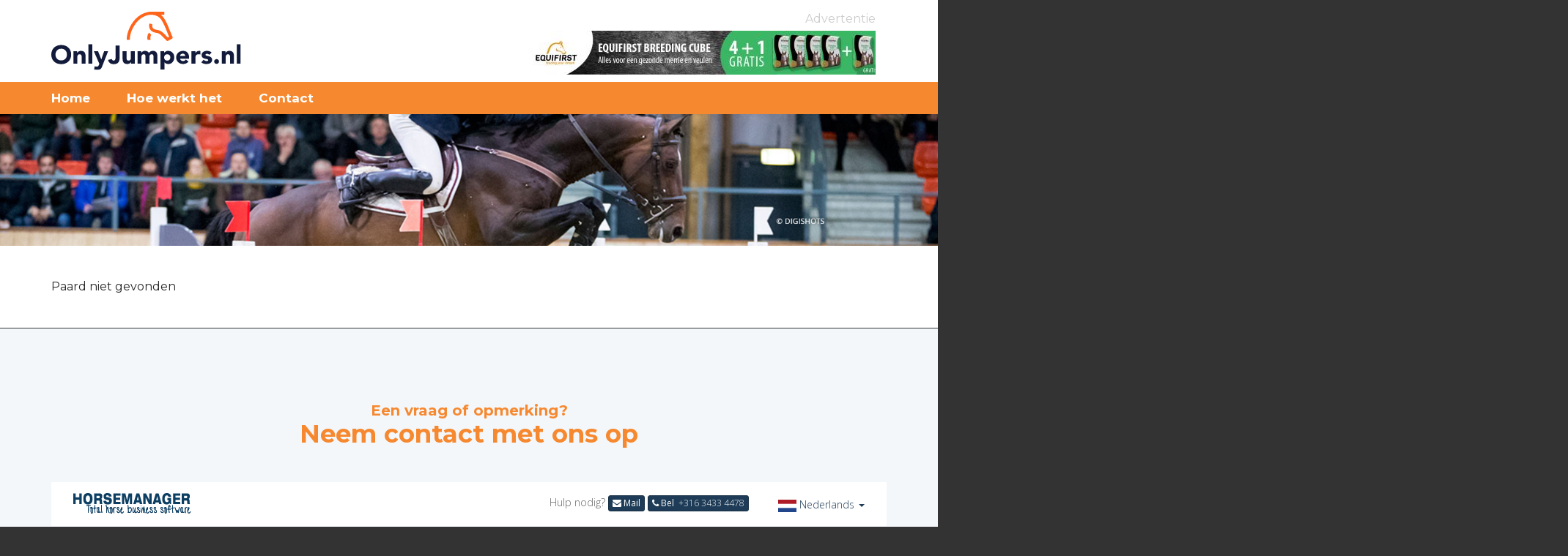

--- FILE ---
content_type: text/html; charset=utf-8
request_url: https://www.onlyjumpers.nl/paard/dennisswennen--1491
body_size: 4192
content:
<!DOCTYPE html>
<html lang="nl">
<head>
  <meta charset="utf-8">
  <meta name="viewport" content="width=device-width, initial-scale=1.0, maximum-scale=1.0, user-scalable=no" />
  <meta http-equiv="Content-Type" content="text/html; charset=utf-8" />
<link rel="shortcut icon" href="https://www.onlyjumpers.nl/sites/onlyjumpers.nl/files/favicon_0.png" type="image/png" />
<meta name="generator" content="Drupal 7 (https://www.drupal.org)" />
<link rel="canonical" href="https://www.onlyjumpers.nl/paard/dennisswennen--1491" />
<link rel="shortlink" href="https://www.onlyjumpers.nl/node/1314/dennisswennen--1491" />
  <title>Paard | OnlyJumpers</title>
  <style type="text/css" media="all">
@import url("https://www.onlyjumpers.nl/modules/system/system.base.css?r93936");
</style>
<style type="text/css" media="screen">
@import url("https://www.onlyjumpers.nl/sites/all/libraries/shadowbox/shadowbox.css?r93936");
</style>
<style type="text/css" media="print">
<!--/*--><![CDATA[/*><!--*/
#sb-container{position:relative;}#sb-overlay{display:none;}#sb-wrapper{position:relative;top:0;left:0;}#sb-loading{display:none;}

/*]]>*/-->
</style>
<style type="text/css" media="all">
@import url("https://www.onlyjumpers.nl/modules/field/theme/field.css?r93936");
@import url("https://www.onlyjumpers.nl/sites/all/modules/views/css/views.css?r93936");
</style>
<style type="text/css" media="all">
@import url("https://www.onlyjumpers.nl/sites/all/modules/ctools/css/ctools.css?r93936");
</style>
<style type="text/css" media="all">
@import url("https://www.onlyjumpers.nl/sites/onlyjumpers.nl/files/less/style.2kRRX7laa4pfd6uV_q9juY13gBaJ-oYCLIc1MXQBSbE.css?r93936");
</style>
  <script type="text/javascript" src="https://www.onlyjumpers.nl/misc/jquery.js?v=1.4.4"></script>
<script type="text/javascript" src="https://www.onlyjumpers.nl/misc/jquery-extend-3.4.0.js?v=1.4.4"></script>
<script type="text/javascript" src="https://www.onlyjumpers.nl/misc/jquery-html-prefilter-3.5.0-backport.js?v=1.4.4"></script>
<script type="text/javascript" src="https://www.onlyjumpers.nl/misc/jquery.once.js?v=1.2"></script>
<script type="text/javascript" src="https://www.onlyjumpers.nl/misc/drupal.js?r93936"></script>
<script type="text/javascript" src="https://www.onlyjumpers.nl/sites/all/libraries/shadowbox/shadowbox.js?v=3.0.3"></script>
<script type="text/javascript" src="https://www.onlyjumpers.nl/sites/all/modules/shadowbox/shadowbox_auto.js?v=3.0.3"></script>
<script type="text/javascript" src="https://www.onlyjumpers.nl/misc/jquery.cookie.js?v=1.0"></script>
<script type="text/javascript" src="https://www.onlyjumpers.nl/misc/jquery.form.js?v=2.52"></script>
<script type="text/javascript" src="https://www.onlyjumpers.nl/misc/ajax.js?v=7.88"></script>
<script type="text/javascript" src="https://www.onlyjumpers.nl/sites/all/modules/views/js/base.js?r93936"></script>
<script type="text/javascript" src="https://www.onlyjumpers.nl/misc/progress.js?v=7.88"></script>
<script type="text/javascript" src="https://www.onlyjumpers.nl/sites/all/modules/ctools/js/auto-submit.js?r93936"></script>
<script type="text/javascript" src="https://www.onlyjumpers.nl/sites/all/modules/captcha/captcha.js?r93936"></script>
<script type="text/javascript" src="https://www.onlyjumpers.nl/sites/all/modules/views/js/ajax_view.js?r93936"></script>
<script type="text/javascript" src="https://www.onlyjumpers.nl/sites/all/modules/google_analytics/googleanalytics.js?r93936"></script>
<script type="text/javascript">
<!--//--><![CDATA[//><!--
(function(i,s,o,g,r,a,m){i["GoogleAnalyticsObject"]=r;i[r]=i[r]||function(){(i[r].q=i[r].q||[]).push(arguments)},i[r].l=1*new Date();a=s.createElement(o),m=s.getElementsByTagName(o)[0];a.async=1;a.src=g;m.parentNode.insertBefore(a,m)})(window,document,"script","https://www.google-analytics.com/analytics.js","ga");ga("create", "UA-132985552-1", {"cookieDomain":"auto"});ga("set", "anonymizeIp", true);ga("send", "pageview");
//--><!]]>
</script>
<script type="text/javascript" src="https://www.onlyjumpers.nl/sites/onlyjumpers.nl/themes/twitter_bootstrap/scripts/jquery-1.11.1.min.js?r93936"></script>
<script type="text/javascript" src="https://www.onlyjumpers.nl/sites/onlyjumpers.nl/themes/twitter_bootstrap/scripts/owl-carousel/owl.carousel.min.js?r93936"></script>
<script type="text/javascript" src="https://www.onlyjumpers.nl/sites/onlyjumpers.nl/themes/twitter_bootstrap/scripts/jquery-ui.min.js?r93936"></script>
<script type="text/javascript" src="https://www.onlyjumpers.nl/sites/onlyjumpers.nl/themes/twitter_bootstrap/bootstrap/js/transition.js?r93936"></script>
<script type="text/javascript" src="https://www.onlyjumpers.nl/sites/onlyjumpers.nl/themes/twitter_bootstrap/bootstrap/js/dropdown.js?r93936"></script>
<script type="text/javascript" src="https://www.onlyjumpers.nl/sites/onlyjumpers.nl/themes/twitter_bootstrap/bootstrap/js/collapse.js?r93936"></script>
<script type="text/javascript" src="https://www.onlyjumpers.nl/sites/onlyjumpers.nl/themes/twitter_bootstrap/bootstrap/js/tooltip.js?r93936"></script>
<script type="text/javascript" src="https://www.onlyjumpers.nl/sites/onlyjumpers.nl/themes/twitter_bootstrap/bootstrap/js/carousel.fc.js?r93936"></script>
<script type="text/javascript" src="https://www.onlyjumpers.nl/sites/onlyjumpers.nl/themes/twitter_bootstrap/scripts/jquery.gmaps.js?r93936"></script>
<script type="text/javascript" src="https://www.onlyjumpers.nl/sites/onlyjumpers.nl/themes/twitter_bootstrap/scripts/jquery.rwdImageMaps.min.js?r93936"></script>
<script type="text/javascript" src="https://www.onlyjumpers.nl/sites/onlyjumpers.nl/themes/twitter_bootstrap/scripts/script.js?r93936"></script>
<script type="text/javascript">
<!--//--><![CDATA[//><!--

          Shadowbox.path = "/sites/all/libraries/shadowbox/";
        
//--><!]]>
</script>
<script type="text/javascript">
<!--//--><![CDATA[//><!--
jQuery.extend(Drupal.settings, {"basePath":"\/","pathPrefix":"","setHasJsCookie":0,"ajaxPageState":{"theme":"twitter_bootstrap","theme_token":"e7InBjN5eqeMr6YoQW-bouMcmHBAVY-aJGv0GlMfbak","js":{"misc\/jquery.js":1,"misc\/jquery-extend-3.4.0.js":1,"misc\/jquery-html-prefilter-3.5.0-backport.js":1,"misc\/jquery.once.js":1,"misc\/drupal.js":1,"sites\/all\/libraries\/shadowbox\/shadowbox.js":1,"sites\/all\/modules\/shadowbox\/shadowbox_auto.js":1,"misc\/jquery.cookie.js":1,"misc\/jquery.form.js":1,"misc\/ajax.js":1,"sites\/all\/modules\/views\/js\/base.js":1,"misc\/progress.js":1,"sites\/all\/modules\/ctools\/js\/auto-submit.js":1,"sites\/all\/modules\/captcha\/captcha.js":1,"sites\/all\/modules\/views\/js\/ajax_view.js":1,"sites\/all\/modules\/google_analytics\/googleanalytics.js":1,"0":1,"sites\/onlyjumpers.nl\/themes\/twitter_bootstrap\/scripts\/jquery-1.11.1.min.js":1,"sites\/onlyjumpers.nl\/themes\/twitter_bootstrap\/scripts\/owl-carousel\/owl.carousel.min.js":1,"sites\/onlyjumpers.nl\/themes\/twitter_bootstrap\/scripts\/jquery-ui.min.js":1,"sites\/onlyjumpers.nl\/themes\/twitter_bootstrap\/bootstrap\/js\/transition.js":1,"sites\/onlyjumpers.nl\/themes\/twitter_bootstrap\/bootstrap\/js\/dropdown.js":1,"sites\/onlyjumpers.nl\/themes\/twitter_bootstrap\/bootstrap\/js\/collapse.js":1,"sites\/onlyjumpers.nl\/themes\/twitter_bootstrap\/bootstrap\/js\/tooltip.js":1,"sites\/onlyjumpers.nl\/themes\/twitter_bootstrap\/bootstrap\/js\/carousel.fc.js":1,"sites\/onlyjumpers.nl\/themes\/twitter_bootstrap\/scripts\/jquery.gmaps.js":1,"sites\/onlyjumpers.nl\/themes\/twitter_bootstrap\/scripts\/jquery.rwdImageMaps.min.js":1,"sites\/onlyjumpers.nl\/themes\/twitter_bootstrap\/scripts\/script.js":1,"1":1},"css":{"modules\/system\/system.base.css":1,"sites\/all\/libraries\/shadowbox\/shadowbox.css":1,"0":1,"modules\/field\/theme\/field.css":1,"sites\/all\/modules\/views\/css\/views.css":1,"sites\/all\/modules\/ctools\/css\/ctools.css":1,"sites\/onlyjumpers.nl\/themes\/twitter_bootstrap\/style.css.less":1}},"global_filter_2":["global-filter-2-title","",1],"global_filter_3":["global-filter-3-field-gender","",1],"global_filter_1":["global-filter-1-field-birthyear","",1],"global_filter_4":["global-filter-4-field-laatprijs","",1],"shadowbox":{"animate":true,"animateFade":true,"animSequence":"wh","auto_enable_all_images":0,"auto_gallery":0,"autoplayMovies":true,"continuous":false,"counterLimit":10,"counterType":"default","displayCounter":true,"displayNav":true,"enableKeys":true,"fadeDuration":0.34999999999999997779553950749686919152736663818359375,"handleOversize":"resize","handleUnsupported":"link","initialHeight":160,"initialWidth":320,"language":"nl","modal":false,"overlayColor":"#000","overlayOpacity":0.8000000000000000444089209850062616169452667236328125,"resizeDuration":0.5500000000000000444089209850062616169452667236328125,"showMovieControls":true,"slideshowDelay":0,"viewportPadding":20,"useSizzle":false},"views":{"ajax_path":"\/views\/ajax","ajaxViews":{"views_dom_id:fafb0488e7ac8dd75867878a13fefd5b":{"view_name":"advertenties","view_display_id":"block","view_args":"","view_path":"node\/1314\/dennisswennen--1491","view_base_path":null,"view_dom_id":"fafb0488e7ac8dd75867878a13fefd5b","pager_element":0},"views_dom_id:67fae2b5a5d5f03e0a3bedd4002a82af":{"view_name":"paarden","view_display_id":"block","view_args":"all\/all\/all","view_path":"node\/1314\/dennisswennen--1491","view_base_path":null,"view_dom_id":"67fae2b5a5d5f03e0a3bedd4002a82af","pager_element":0}}},"urlIsAjaxTrusted":{"\/views\/ajax":true,"\/":true},"googleanalytics":{"trackOutbound":1,"trackMailto":1,"trackDownload":1,"trackDownloadExtensions":"7z|aac|arc|arj|asf|asx|avi|bin|csv|doc(x|m)?|dot(x|m)?|exe|flv|gif|gz|gzip|hqx|jar|jpe?g|js|mp(2|3|4|e?g)|mov(ie)?|msi|msp|pdf|phps|png|ppt(x|m)?|pot(x|m)?|pps(x|m)?|ppam|sld(x|m)?|thmx|qtm?|ra(m|r)?|sea|sit|tar|tgz|torrent|txt|wav|wma|wmv|wpd|xls(x|m|b)?|xlt(x|m)|xlam|xml|z|zip"}});
//--><!]]>
</script>
  <!-- HTML5 element support for IE6-8 -->
  <!--[if lt IE 9]>
    <script src="http://html5shiv.googlecode.com/svn/trunk/html5.js"></script>
  <![endif]-->
</head>

<body class="language-Dutch html not-front not-logged-in no-sidebars page-node page-node- page-node-1314 page-node-dennisswennen--1491 node-type-page" >

    <header class="page-header">
	<div class="container">
		<div class="row">
			<div class="header-flex">
				<div class="brand">
					<a class="brand-logo" href="/"><img src="/sites/onlyjumpers.nl/themes/twitter_bootstrap/img/logo_onlyjumpers.svg"/></a>
				</div>
				<div class="header-reclame">
					<p class="header-reclame-title">Advertentie</p>
					  <div class="region region-header-slider">
    <section id="block-views-advertenties-block" class="block block-views">

<div class="content">
<div class="view view-advertenties view-id-advertenties view-display-id-block view-dom-id-fafb0488e7ac8dd75867878a13fefd5b">
        
  
  
      <div class="view-content">
        <div class="views-row views-row-1 views-row-odd views-row-first">
      
  <div class="views-field views-field-field-afbeelding">        <div class="field-content"><a href="http://www.equifirst.eu" target="_blank"><img typeof="foaf:Image" src="https://www.onlyjumpers.nl/sites/onlyjumpers.nl/files/styles/reclame/public/BannersOnline-Breeding_4%2B1_728x90%20%281%29.jpg?itok=Wh3MLDaH" width="475" height="60" alt="" /></a></div>  </div>  </div>
  <div class="views-row views-row-2 views-row-even">
      
  <div class="views-field views-field-field-afbeelding">        <div class="field-content"><a href="https://www.steeghsaanhangwagens.nl/" target="_blank"><img typeof="foaf:Image" src="https://www.onlyjumpers.nl/sites/onlyjumpers.nl/files/styles/reclame/public/Steeghs.jpg?itok=IYYooltf" width="475" height="60" alt="" /></a></div>  </div>  </div>
  <div class="views-row views-row-3 views-row-odd">
      
  <div class="views-field views-field-field-afbeelding">        <div class="field-content"><a href="http://www.equitrend.nl" target="_blank"><img typeof="foaf:Image" src="https://www.onlyjumpers.nl/sites/onlyjumpers.nl/files/styles/reclame/public/Equitrend.jpg?itok=uO6R_-XF" width="475" height="60" alt="" /></a></div>  </div>  </div>
  <div class="views-row views-row-4 views-row-even">
      
  <div class="views-field views-field-field-afbeelding">        <div class="field-content"><a href="" target="_blank"><img typeof="foaf:Image" src="https://www.onlyjumpers.nl/sites/onlyjumpers.nl/files/styles/reclame/public/Stal%20de%20Krochten.jpg?itok=8oGux3rG" width="475" height="60" alt="" /></a></div>  </div>  </div>
  <div class="views-row views-row-5 views-row-odd views-row-last">
      
  <div class="views-field views-field-field-afbeelding">        <div class="field-content"><a href="" target="_blank"><img typeof="foaf:Image" src="https://www.onlyjumpers.nl/sites/onlyjumpers.nl/files/styles/reclame/public/728x90-HB.gif?itok=h78jsHrk" width="475" height="60" alt="" /></a></div>  </div>  </div>
    </div>
  
  
  
  
  
  
</div></div>
</section> <!-- /.block -->
  </div>
				</div>
			</div>
		</div>
	</div>
	<div class="navigation">
		<div class="container">
			<div class="row">
				<button type="button" class="navbar-toggle" data-toggle="collapse" data-target=".navbar-ex1-collapse">
					<span class="sr-only">Toggle navigation</span>
					<span class="icon-bar"></span>
					<span class="icon-bar"></span>
					<span class="icon-bar"></span>
				</button>
				<nav class="primaryNavigation">
					<div class="collapse navbar-collapse navbar-ex1-collapse">
											          <div class="region region-navigation">
    <section id="block-menu-block-1" class="block block-menu-block">

<div class="content">

<ul class="menu nav"><li class="first leaf menu-mlid-222"><a href="/">Home</a></li>
<li class="leaf menu-mlid-612"><a href="/hoe-werkt-het">Hoe werkt het</a></li>
<li class="last leaf menu-mlid-562"><a href="/contact">Contact</a></li>
</ul>
</div>
</section> <!-- /.block -->
  </div>
					    					</div>
				</nav>
			</div>
		</div>
	</div>
</header>

<section class="jumbotron jumbotron--page">
	
</section>

<section class="section section--main" role="main">
	<div class="container">
		<div class="row">
					</div>
					<div class="row">
				<div class="page-content page-content--wide">
			 		      		      		        <div class="tabs">
		          		        </div>
		      					    			
Paard niet gevonden				</div>
			</div>
			
				
	</div>
</section>


<section class="section section--contact">
	<div class="container">
		<div class="row">
			<h3 class="sectionSubtitle">Een vraag of opmerking?</h3>
			<h2 class="sectionTitle">Neem contact met ons op</h2>
			<div class="frontpage-contact">
				<iframe src="https://tap.olland.biz/iframe/olland-horses/contact?language=nl" width="100%" height="1100"></iframe>
			</div>
		</div>
	</div>
</section>

<footer class="page-footer">
	<div class="container">	
		<div class="row">
			<div class="page-block">
				  <div class="region region-footer-contact">
    <section id="block-block-2" class="block block-block">

<div class="content">
<h3>Contact</h3>
<p>OnlyJumpers.nl<br />Ollandseweg 165<br />5491 XB Sint-Oedenrode<br /><a href="http://www.olland.biz">www.olland.biz</a><br /><a href="mailto:info@olland.biz">info@olland.biz</a></p>
<p>06 - 34 33 44 78</p>
</div>
</section> <!-- /.block -->
  </div>
			</div>
			<div class="page-block">
				  <div class="region region-footer-contact-2">
    <section id="block-block-3" class="block block-block">

<div class="content">
<h3><strong>Sitemap</strong></h3>
<p><a href="/">Home</a><br />Paard zoeken<br />Hoe werkt het?<br />Contact</p>
</div>
</section> <!-- /.block -->
  </div>
			</div>
			<div class="page-block">
				  <div class="region region-footer-socialmedia">
    <section id="block-block-7" class="block block-block">

<div class="content">
<h3>Partners</h3>
<p><a href="http://springpaarden.olland.biz" target="_blank">Olland Horses</a><br /><a href="http://horsemanager.nl/" target="_blank">Horsemanager.nl</a></p>
<p><a href="http://horsemanager.nl/" target="_blank"></a><a href="http://www.horsecheck.nu">Horsecheck.nu</a></p>
<p> </p>
</div>
</section> <!-- /.block -->
  </div>
			</div>
		</div>
	</div>
	<div class="copyright">
		<div class="container">
			<div class="row">
				<div class="copyright-content">
					OnlyJumpers.nl is een onderdeel van <a href="http://horsemanager.nl/" target="_blank">HorseManager</a>
				</div>
			</div>
		</div>
	</div>
</footer>    
  <div id="array-messages">

  </div>
</body>
</html>


--- FILE ---
content_type: text/html; charset=UTF-8
request_url: https://tap.olland.biz/iframe/olland-horses/contact?language=nl
body_size: 6243
content:
<!DOCTYPE html>
<!-- (c) 2013 Fruitcake Studio -->
<!--[if lt IE 7]> <html class="no-js lt-ie9 lt-ie8 lt-ie7" lang="nl"> <![endif]-->
<!--[if IE 7]>    <html class="no-js lt-ie9 lt-ie8" lang="nl"> <![endif]-->
<!--[if IE 8]>    <html class="no-js lt-ie9" lang="nl"> <![endif]-->
<!--[if gt IE 8]><!--> <html class="no-js" lang="nl"> <!--<![endif]-->
<head>
    <meta charset="utf-8">
    <meta http-equiv="X-UA-Compatible" content="IE=edge">
    <title>HAP / Olland Horses</title>
    <meta name="apple-mobile-web-app-capable" content="yes" />
    <meta name="viewport" content="width=device-width, initial-scale=1.0, maximum-scale=1.0, user-scalable=no" />
    <link href="//fonts.googleapis.com/css?family=Open+Sans:400,300,700" rel="stylesheet" type="text/css">

                <link rel="stylesheet" type="text/css" href="/assets/css/style.css" />
        <style>
            body {
                padding-top: 10px;
            }
        </style>
        <!--[if lt IE 9]>
        <script src="/assets/js/oldIE.js"></script>
        <![endif]-->
    
    <link rel="stylesheet" type="text/css" href="/assets/css/iframe/forms.css"/>
</head>
<body class="iframe iframe--olland-horses">

<!--[if lt IE 7]><p style="margin: 0.2em 0; background: #ccc; color: black; padding: 0.2em 0;">Your browser is <em>ancient!</em> <a href="http://browsehappy.com/">Upgrade to a different browser</a> or <a href="http://www.google.com/chromeframe/?redirect=true">install Google Chrome Frame</a> to experience this site.</p><![endif]-->


    <header class="iframe-header">
        <div class="iframe-brand">
            <div class="iframe-brand-logo"></div>
        </div>
        <div class="iframe-header-language">
            <ul class="language-list">
                <li role="presentation" class="dropdown">
                    <a class="dropdown-toggle" data-toggle="dropdown" data-target="#" role="button" aria-haspopup="true" aria-expanded="false">
                        <img src="https://flagpedia.net/data/flags/small/nl.png" class="county-flag" alt="Nederlands" width="25px"> <span class="text">Nederlands</span> <span class="caret"></span>
                    </a>
                    <ul class="dropdown-menu">
                                                    <li>
                                <a href="?language=nl">Nederlands</a>
                            </li>
                                                    <li>
                                <a href="?language=en">English</a>
                            </li>
                                                    <li>
                                <a href="?language=de">Deutsch</a>
                            </li>
                                                    <li>
                                <a href="?language=it">Italiano</a>
                            </li>
                                                    <li>
                                <a href="?language=fr">Français</a>
                            </li>
                                                    <li>
                                <a href="?language=da">Dansk</a>
                            </li>
                                                    <li>
                                <a href="?language=es">Español</a>
                            </li>
                                                    <li>
                                <a href="?language=cn">China</a>
                            </li>
                                                    <li>
                                <a href="?language=sv">Svenska</a>
                            </li>
                                            </ul>
                </li>
            </ul>
        </div>
        <div class="iframe-header-support">
            Hulp nodig?

            <a href="mailto:info@olland.biz" class="btn btn-primary btn-xs">
                <span class="fa fa-envelope"></span>
                Mail
            </a>
            <a href="tel:+31634334478" class="btn btn-xs btn-primary">
                <span class="fa fa-phone"></span>
                Bel<span class="hidden-xs"> &nbsp;+316 3433 4478</span>
            </a>
        </div>
    </header>

    <section>
        <div class="iframe-content">
            <div class="row">

                <div id="main-content" class="">
                    <div id="messages">
                        

                    </div>

                    
    <div class="container">
        <div class="row">
            <div class="iframe-form">
                <form @submit.prevent="submit()" id="contact-form">
                    <div class="iframe-form-email">
                        <div class="iframe-form-col iframe-form-col--full">
                            <div class="iframe-form-col-box">
                                <h3 class="iframe-form-col-title"><span
                                            class="iframe-form-col-title-step">1</span>Uw account: Olland Horses
                                </h3>
                                <p>Vul hier je emailadres in. Heb je een account met dit emailadres? Dan kun je stap 2 overslaan. Wel zo makkelijk!</p>
                                <div class="required">
                                    <input
                                            type="text" v-model="form.klant.email" name="klant.email"
                                            placeholder="Uw emailadres" required
                                            @focusout.prevent="checkForAccount()"
                                    >
                                </div>
                            </div>
                        </div>
                    </div>
                    <div class="iframe-form-columns">
                        <div class="iframe-form-col">
                            <div class="iframe-form-col-box">
                                <h3 class="iframe-form-col-title"><span class="iframe-form-col-title-step">2</span>Uw
                                    gegevens</h3>
                                <div class="required">
                                    <select
                                            v-model="form.klant.aanhef" required name="klant.aanhef"
                                            :disabled="klant_bekend"
                                            @focusout.prevent="$('select[name=\'klant.aanhef\']').valid()"
                                    >
                                        <option disabled selected value>Aanhef</option>
                                        <option v-for="(aanhef, id) in titels" :value="id" v-text="aanhef"
                                                :key="id"></option>
                                    </select>
                                </div>
                                <div class="required">
                                    <input
                                            type="text" v-model="form.klant.voorletters" :disabled="klant_bekend"
                                            name="klant.voorletters" placeholder="Voorletters"
                                            @focusout.prevent="$('input[name=\'klant.voorletters\']').valid()"
                                    >
                                </div>
                                <div class="required">
                                    <input
                                            type="text" v-model="form.klant.voornaam" :disabled="klant_bekend"
                                            name="klant.voornaam" placeholder="Voornaam"
                                            @focusout.prevent="$('input[name=\'klant.voornaam\']').valid()"
                                    >
                                </div>
                                <input type="text" v-model="form.klant.tussenvoegsel"
                                       placeholder=Tussenvoegsel
                                       :disabled="klant_bekend">
                                <div class="required">
                                    <input
                                            type="text" v-model="form.klant.achternaam"
                                            placeholder=Achternaam
                                            name="klant.achternaam" :disabled="klant_bekend"
                                            @focusout.prevent="$('input[name=\'klant.achternaam\']').valid()"
                                    >
                                </div>
                                <div class="required">
                                    <input
                                            name="klant.adres" :disabled="klant_bekend"
                                            @focusout.prevent="$('input[name=\'klant.adres\']').valid()"
                                            type="text" v-model="form.klant.adres"
                                            placeholder="Straatnaam & huisnummer"
                                    >
                                </div>
                                <div class="required">
                                    <input
                                            name="klant.postcode" :disabled="klant_bekend"
                                            @focusout.prevent="$('input[name=\'klant.postcode\']').valid()"
                                            type="text" v-model="form.klant.postcode"
                                            placeholder="Postcode"
                                    >
                                </div>
                                <div class="required">
                                    <input
                                            name="klant.plaats" :disabled="klant_bekend"
                                            @focusout.prevent="$('input[name=\'klant.plaats\']').valid()"
                                            type="text" v-model="form.klant.plaats"
                                            placeholder=Plaats
                                    >
                                </div>
                                <div class="required">
                                    <select
                                            name="klant.land"
                                            v-model="form.klant.land" :disabled="klant_bekend"
                                            @focusout.prevent="$('select[name=\'klant.land\']').valid()"
                                    >
                                        <option disabled selected value>Selecteer een Land</option>
                                        <option
                                                v-for="(land, code) in landen" :key="code"
                                                :value="code.toString().toLowerCase()"
                                                v-text="land"
                                        ></option>
                                    </select>
                                </div>

                                <br><br>
                                <div class="telefoon" :class="{'required': telefoon_required}">
                                    <input
                                            id="telefoon"
                                            type="text" v-model="form.klant.telefoon"
                                            placeholder="Telefoon"
                                            class="js-telefoonnr-groep" name="klant.telefoon" :disabled="klant_bekend"
                                            @focusout.prevent="mobiel_required = !$('input[name=\'klant.mobiel\']').valid()"
                                    >
                                </div>
                                <div class="text-center">Of</div>
                                <div :class="{'required': mobiel_required}">
                                    <input
                                            id="mobiel"
                                            type="text" v-model="form.klant.mobiel"
                                            placeholder="Mobiel"
                                            class="js-telefoonnr-groep" name="klant.mobiel" :disabled="klant_bekend"
                                            @focusout.prevent="telefoon_required = !$('input[name=\'klant.telefoon\']').valid()"
                                    >
                                </div>
                            </div>
                            <div class="iframe-form-col-box-overlay" v-if="klant_bekend">
                                <p>Je emailadres is bij ons bekend. Je kunt deze stap overslaan.</p>
                            </div>
                        </div>
                        <div class="iframe-form-col">
                        <div class="iframe-form-col-box">
                            <h3 class="iframe-form-col-title"><span
                                        class="iframe-form-col-title-step">3</span>Voorwaarden
                            </h3>
                            <br>
                            <div>
                                    <textarea
                                            name="klant.opmerk"
                                            v-model="form.klant.opmerk" placeholder=Opmerking
                                    >
                                    </textarea>
                            </div>
                            <div class="required">
                                <div class="checkbox">
                                    <label>
                                        <input
                                                type="checkbox" v-model="form.voorwaarden.algemene_voorwaarden"
                                                name="voorwaarden.algemene_voorwaarden"
                                                @focusout.prevent="$('input[name=\'voorwaarden.algemene_voorwaarden\']').valid()"
                                        >
                                        Ik accepteer de <a href=""
                                                                      target="_blank">algemene voorwaarden</a>
                                    </label>
                                </div>
                            </div>
                            <div class="required">
                                <div class="checkbox">
                                    <label>
                                        <input type="checkbox" v-model="form.voorwaarden.privacy_verklaring"
                                               name="voorwaarden.privacy_verklaring"
                                               @focusout.prevent="$('input[name=\'voorwaarden.privacy_verklaring\']').valid()">
                                        Ik accepteer de <a href=""
                                                                      target="_blank">privacy verklaring</a>
                                    </label>
                                </div>
                            </div>
                            <br>
                            <button class="btn btn-primary btn--wide" @click.prevent="submit()"
                                    :disabled="submitPending || (!form.voorwaarden.privacy_verklaring || !form.voorwaarden.algemene_voorwaarden)">
                                Verstuur
                            </button>
                        </div>
                        </div>
                    </div>
                </form>
            </div>
        </div>
    </div>
                </div>
            </div>
        </div>
    </section>

    <footer class="iframe-footer">
        <p>Powered by HorseManager - <a href="http://www.olland.biz" target="_blank" tabindex="-1">www.olland.biz</a></p>
    </footer>


<script src="//ajax.googleapis.com/ajax/libs/jquery/1.11.0/jquery.min.js"></script>
<script>window.jQuery || document.write('<script src="/vendor/jquery/dist/jquery.min.js"><\/script>')</script>
<script src="/vendor/bootstrap/dist/js/bootstrap.min.js"></script>
        <script src="/assets/js/footer.js"></script>


    <script src="/assets/js/vue.min.js"></script>
    <script type="text/javascript">
        const form = new Vue({
            el: '#contact-form',
            data: {
                titels: {"1":"Dhr.","2":"Mw.","3":"Mej.","4":"Mts.","5":"Fam.","6":"Gebr.","7":"Ir.","8":"V.O.F.","9":"","10":"Comb.","11":"Dhr. en Mw.","12":"Fa.","13":"Stal","14":"Hengsth.","15":"aanhef.mr_lang","16":"aanhef.doktor_lang","17":"aanhef.professor_doktor_mevrouw_lang","18":"aanhef.professor_doktor_heer_lang","19":"aanhef.erven_lang"},
                landen: {"AF":"Afghanistan","AX":"\u00c5land","AL":"Albani\u00eb","DZ":"Algerije","AS":"Amerikaans-Samoa","VI":"Amerikaanse Maagdeneilanden","AD":"Andorra","AO":"Angola","AI":"Anguilla","AQ":"Antarctica","AG":"Antigua en Barbuda","AR":"Argentini\u00eb","AM":"Armeni\u00eb","AW":"Aruba","AU":"Australi\u00eb","AZ":"Azerbeidzjan","BS":"Bahama\u2019s","BH":"Bahrein","BD":"Bangladesh","BB":"Barbados","BE":"Belgi\u00eb","BZ":"Belize","BJ":"Benin","BM":"Bermuda","BT":"Bhutan","BO":"Bolivia","BA":"Bosni\u00eb en Herzegovina","BW":"Botswana","BV":"Bouveteiland","BR":"Brazili\u00eb","IO":"Britse Gebieden in de Indische Oceaan","VG":"Britse Maagdeneilanden","BN":"Brunei","BG":"Bulgarije","BF":"Burkina Faso","BI":"Burundi","KH":"Cambodja","CA":"Canada","KY":"Caymaneilanden","CF":"Centraal-Afrikaanse Republiek","CL":"Chili","CN":"China","CX":"Christmaseiland","CC":"Cocoseilanden","CO":"Colombia","KM":"Comoren","CG":"Congo-Brazzaville","CD":"Congo-Kinshasa","CK":"Cookeilanden","CR":"Costa Rica","CU":"Cuba","CY":"Cyprus","DK":"Denemarken","DJ":"Djibouti","DM":"Dominica","DO":"Dominicaanse Republiek","DE":"Duitsland","EC":"Ecuador","EG":"Egypte","SV":"El Salvador","GQ":"Equatoriaal-Guinea","ER":"Eritrea","EE":"Estland","ET":"Ethiopi\u00eb","FO":"Faer\u00f6er","FK":"Falklandeilanden","FJ":"Fiji","PH":"Filipijnen","FI":"Finland","FR":"Frankrijk","GF":"Frans-Guyana","PF":"Frans-Polynesi\u00eb","TF":"Franse Gebieden in de zuidelijke Indische Oceaan","GA":"Gabon","GM":"Gambia","GE":"Georgi\u00eb","GH":"Ghana","GI":"Gibraltar","GD":"Grenada","GR":"Griekenland","GL":"Groenland","GP":"Guadeloupe","GU":"Guam","GT":"Guatemala","GG":"Guernsey","GN":"Guinee","GW":"Guinee-Bissau","GY":"Guyana","HT":"Ha\u00efti","HM":"Heard en McDonaldeilanden","HN":"Honduras","HU":"Hongarije","HK":"Hongkong SAR van China","IE":"Ierland","IS":"IJsland","IN":"India","ID":"Indonesi\u00eb","IQ":"Irak","IR":"Iran","IM":"Isle of Man","IL":"Isra\u00ebl","IT":"Itali\u00eb","CI":"Ivoorkust","JM":"Jamaica","JP":"Japan","YE":"Jemen","JE":"Jersey","JO":"Jordani\u00eb","CV":"Kaapverdi\u00eb","CM":"Kameroen","KZ":"Kazachstan","KE":"Kenia","KG":"Kirgizi\u00eb","KI":"Kiribati","UM":"Kleine afgelegen eilanden van de Verenigde Staten","KW":"Koeweit","XK":"Kosovo","HR":"Kroati\u00eb","LA":"Laos","LS":"Lesotho","LV":"Letland","LB":"Libanon","LR":"Liberia","LY":"Libi\u00eb","LI":"Liechtenstein","LT":"Litouwen","LU":"Luxemburg","MO":"Macau SAR van China","MK":"Macedoni\u00eb","MG":"Madagaskar","MW":"Malawi","MV":"Maldiven","MY":"Maleisi\u00eb","ML":"Mali","MT":"Malta","MA":"Marokko","MH":"Marshalleilanden","MQ":"Martinique","MR":"Mauritani\u00eb","MU":"Mauritius","YT":"Mayotte","MX":"Mexico","FM":"Micronesia","MD":"Moldavi\u00eb","MC":"Monaco","MN":"Mongoli\u00eb","ME":"Montenegro","MS":"Montserrat","MZ":"Mozambique","MM":"Myanmar (Birma)","NA":"Namibi\u00eb","NR":"Nauru","NL":"Nederland","AN":"Nederlandse Antillen","NP":"Nepal","NI":"Nicaragua","NC":"Nieuw-Caledoni\u00eb","NZ":"Nieuw-Zeeland","NE":"Niger","NG":"Nigeria","NU":"Niue","KP":"Noord-Korea","MP":"Noordelijke Marianen","NO":"Noorwegen","NF":"Norfolk","UG":"Oeganda","UA":"Oekra\u00efne","UZ":"Oezbekistan","OM":"Oman","TL":"Oost-Timor","AT":"Oostenrijk","PK":"Pakistan","PW":"Palau","PS":"Palestijnse gebieden","PA":"Panama","PG":"Papoea-Nieuw-Guinea","PY":"Paraguay","PE":"Peru","PN":"Pitcairneilanden","PL":"Polen","PT":"Portugal","PR":"Puerto Rico","QA":"Qatar","RE":"R\u00e9union","RO":"Roemeni\u00eb","RU":"Rusland","RW":"Rwanda","KN":"Saint Kitts en Nevis","LC":"Saint Lucia","VC":"Saint Vincent en de Grenadines","PM":"Saint-Pierre en Miquelon","SB":"Salomonseilanden","WS":"Samoa","SM":"San Marino","ST":"Sao Tom\u00e9 en Principe","SA":"Saoedi-Arabi\u00eb","SN":"Senegal","RS":"Servi\u00eb","SC":"Seychellen","SL":"Sierra Leone","SG":"Singapore","SH":"Sint-Helena","SI":"Sloveni\u00eb","SK":"Slowakije","SD":"Soedan","SO":"Somali\u00eb","ES":"Spanje","SJ":"Spitsbergen en Jan Mayen","LK":"Sri Lanka","SR":"Suriname","SZ":"Swaziland","SY":"Syri\u00eb","TJ":"Tadzjikistan","TW":"Taiwan","TZ":"Tanzania","TH":"Thailand","TG":"Togo","TK":"Tokelau","TO":"Tonga","TT":"Trinidad en Tobago","TD":"Tsjaad","CZ":"Tsjechi\u00eb","TN":"Tunesi\u00eb","TR":"Turkije","TM":"Turkmenistan","TC":"Turks- en Caicoseilanden","TV":"Tuvalu","UY":"Uruguay","VU":"Vanuatu","VA":"Vaticaanstad","VE":"Venezuela","GB":"Verenigd Koninkrijk","AE":"Verenigde Arabische Emiraten","US":"Verenigde Staten","VN":"Vietnam","WF":"Wallis en Futuna","EH":"Westelijke Sahara","BY":"Wit-Rusland","ZM":"Zambia","ZW":"Zimbabwe","ZA":"Zuid-Afrika","GS":"Zuid-Georgia en Zuidelijke Sandwicheilanden","KR":"Zuid-Korea","SE":"Zweden","CH":"Zwitserland"},

                submitPending: false,
                telefoon_required: false,
                mobiel_required: false,
                klant_bekend: false,
                klantIsBekendTimeout: null,

                form: {
                    klant: {
                        email: null,
                        aanhef: '',
                        voorletters: null,
                        voornaam: null,
                        tussenvoegsel: null,
                        achternaam: null,
                        prive_of_zakelijk: '',
                        btw_nr: null,
                        bedrijfsnaam: null,
                        adres: null,
                        postcode: null,
                        plaats: null,
                        land: 'nl',
                        telefoon: null,
                        mobiel: null,
                        opmerk: ''
                    },
                    voorwaarden: {
                        algemene_voorwaarden: null,
                        privacy_verklaring: null
                    },
                },
            },

            mounted: function () {
                const dependsOn = function (callback) {
                    return function (element) {
                        const required = this();

                        if (!required) {
                            $(element).parents('.required').removeClass('required-error');
                        }

                        return required;
                    }.bind(callback);
                };

                const klantBekend = function () {
                    return dependsOn(function () {
                        return !form.klant_bekend
                    });
                };

                $('#contact-form').validate({
                    rules: {
                        'klant.email': {
                            required: true,
                            email: true,
                        },
                        'klant.aanhef': {
                            required: {
                                depends: klantBekend()
                            },
                        },
                        'klant.voorletters': {
                            required: {
                                depends: klantBekend()
                            },
                        },
                        'klant.voornaam': {
                            required: {
                                depends: klantBekend()
                            },
                        },
                        'klant.achternaam': {
                            required: {
                                depends: klantBekend()
                            },
                        },
                        'klant.prive_of_zakelijk': {
                            required: {
                                depends: klantBekend()
                            },
                        },
                        'klant.adres': {
                            required: {
                                depends: klantBekend()
                            },
                        },
                        'klant.postcode': {
                            required: {
                                depends: klantBekend()
                            },
                        },
                        'klant.plaats': {
                            required: {
                                depends: klantBekend()
                            },
                        },
                        'klant.land': {
                            required: {
                                depends: klantBekend()
                            },
                        },
                        'klant.telefoon': {
                            required: {
                                depends: dependsOn(function () {
                                    return !form.klant_bekend && !form.form.klant.mobiel;
                                }),
                            },
                        },
                        'klant.mobiel': {
                            required: {
                                depends: dependsOn(function () {
                                    return !form.klant_bekend && !form.form.klant.telefoon;
                                }),
                            },
                        },
                    },
                    errorPlacement: function (error, element) {
                        $(element).parents('.required').addClass('required-error');

                        if (element.prop("type") === "checkbox") {
                            $(element).parents('.required').addClass('required-error--checkbox');
                        }
                    },
                    success: function (label, element) {
                        $(element).parents('.required').removeClass('required-error').removeClass('required-error--checkbox');
                    },
                });
            },

            watch: {
                'form.klant.email': function (email) {
                    if (this.klantIsBekendTimeout) {
                        clearTimeout(this.klantIsBekendTimeout);
                    }

                    if (this.form.klant.email.toString().length < 5) {
                        return;
                    }

                    this.klantIsBekendTimeout = setTimeout(function () {
                        this.checkForAccount();
                    }.bind(this), 700);
                }
            },

            methods: {
                checkForAccount: function () {
                    if (!$('input[name="klant.email"]').valid()) {
                        this.klant_bekend = false;
                        return;
                    }

                    $.post(
                        'https://tap.olland.biz/iframe/olland-horses/klant/is-bekend',
                        {email: this.form.klant.email},
                        function (response) {
                            this.klant_bekend = response.exists;
                        }.bind(this)
                    );
                },
                submit: function () {
                    if ($('input[name="klant.telefoon"]').val().length == 0) {
                        $('.telefoon').addClass("required required-error");
                    }

                    if (!$('#contact-form').valid()) {
                        return;
                    }

                    this.submitPending = true;
                    $.post(
                        'https://tap.olland.biz/iframe/olland-horses/contact',
                        this.form,
                        function (response) {
                            console.log(response);
                            this.submitPending = false;
                            if (response.success === true) {
                                window.location = 'https://tap.olland.biz/iframe/olland-horses/contact/success';
                            } else if (response.error_type === 'form_invalid') {
                                alert('Formulier waarde niet geldig!');
                            }
                        }.bind(this)
                    );
                },
            }
        });
    </script>
    <script type="text/javascript">

        window.isGeboorteDatumValid = function () {
            return moment($('input[name=\'paard.geboorte_datum\']').val()).isValid()
        }
    </script>
<script>
    $('.dropdown-toggle').dropdown();
</script>
</body>
</html>

--- FILE ---
content_type: image/svg+xml
request_url: https://www.onlyjumpers.nl/sites/onlyjumpers.nl/themes/twitter_bootstrap/img/logo_onlyjumpers.svg
body_size: 4717
content:
<?xml version="1.0" encoding="utf-8"?>
<!-- Generator: Adobe Illustrator 16.0.4, SVG Export Plug-In . SVG Version: 6.00 Build 0)  -->
<!DOCTYPE svg PUBLIC "-//W3C//DTD SVG 1.1//EN" "http://www.w3.org/Graphics/SVG/1.1/DTD/svg11.dtd">
<svg version="1.1" id="Layer_1" xmlns="http://www.w3.org/2000/svg" xmlns:xlink="http://www.w3.org/1999/xlink" x="0px" y="0px"
	 width="259.516px" height="80.49px" viewBox="0 0 259.516 80.49" enable-background="new 0 0 259.516 80.49" xml:space="preserve">
<path fill="#FE651A" d="M154.825,0c0.001,1.243-0.017,2.487,0.011,3.729c0.009,0.408-0.126,0.497-0.507,0.491
	c-1.334-0.021-2.668-0.008-4.145-0.008c1.536,1.298,2.739,2.705,3.811,4.227c2.329,3.312,4.042,6.949,5.642,10.648
	c1.922,4.446,3.52,9.022,5.417,13.478c0.291,0.682,0.612,1.35,0.932,2.018c0.61,1.281,0.191,2.42-1.062,3.058
	c-1.533,0.779-3.039,1.614-4.557,2.427c-1.137,0.607-2.04,0.441-2.904-0.498c-2.198-2.392-4.514-4.666-6.795-6.976
	c-1.92-1.941-4.146-3.028-6.84-3.385c-2.11-0.278-4.133-0.927-5.941-2.133c-2.256-1.504-3.404-3.653-3.751-6.287
	c-0.177-1.343-0.105-2.676,0.107-4.01c0.06-0.376,0.186-0.462,0.55-0.366c1.005,0.267,2.012,0.536,3.033,0.731
	c0.516,0.099,0.588,0.329,0.504,0.775c-0.149,0.793-0.127,1.59-0.032,2.394c0.215,1.824,1.203,3.042,2.845,3.794
	c1.14,0.523,2.339,0.876,3.568,1.013c3.593,0.402,6.499,2.042,9.009,4.591c1.828,1.855,3.703,3.665,5.48,5.571
	c0.289,0.308,0.525,0.431,0.906,0.147c0.383-0.284,1.042-0.345,1.186-0.746c0.143-0.4-0.286-0.877-0.468-1.317
	c-1.876-4.55-3.516-9.195-5.518-13.694c-1.278-2.874-2.72-5.655-4.383-8.335c-2.568-4.137-6.422-6.119-11.046-6.879
	c-4.913-0.807-9.456,0.418-13.788,2.656c-5.324,2.751-9.237,6.977-12.357,11.991c-2.95,4.738-5.008,9.833-5.887,15.372
	c-0.204,1.287-0.323,2.586-0.273,3.891c0.015,0.391-0.079,0.515-0.481,0.505c-1.062-0.027-2.126-0.03-3.187,0.001
	c-0.429,0.012-0.53-0.125-0.533-0.539c-0.017-3.398,0.596-6.694,1.587-9.926c2.072-6.76,5.369-12.84,10.172-18.058
	c4.753-5.164,10.543-8.54,17.444-9.947c0.833-0.169,1.679-0.269,2.519-0.402H154.825z"/>
<path fill="#FE651A" d="M133.889,38.861c-0.58,0-1.161-0.01-1.741,0.005c-0.245,0.006-0.369-0.071-0.398-0.323
	c-0.299-2.572-0.303-5.112,0.807-7.531c0.302-0.658,0.718-1.243,1.187-1.794c0.184-0.216,0.311-0.247,0.52-0.026
	c0.815,0.854,1.642,1.696,2.471,2.535c0.153,0.154,0.184,0.26,0.03,0.448c-0.678,0.828-0.865,1.835-0.939,2.858
	c-0.084,1.139-0.07,2.282,0.178,3.403c0.085,0.382-0.041,0.442-0.374,0.431C135.051,38.848,134.47,38.861,133.889,38.861"/>
<g>
	<path fill="#121B3B" d="M0,59.317c0-2.019,0.338-3.849,1.016-5.488s1.622-3.036,2.834-4.188s2.649-2.037,4.312-2.655
		c1.663-0.618,3.481-0.927,5.454-0.927c1.972,0,3.79,0.309,5.454,0.927c1.663,0.618,3.101,1.503,4.312,2.655
		s2.157,2.549,2.834,4.188s1.016,3.47,1.016,5.488c0,2.021-0.338,3.85-1.016,5.489s-1.622,3.036-2.834,4.188
		s-2.65,2.038-4.312,2.655c-1.664,0.617-3.481,0.927-5.454,0.927c-1.973,0-3.791-0.31-5.454-0.927
		c-1.664-0.617-3.101-1.503-4.312-2.655s-2.157-2.549-2.834-4.188S0,61.338,0,59.317z M5.774,59.317
		c0,1.188,0.184,2.276,0.552,3.262c0.368,0.986,0.896,1.842,1.586,2.566c0.689,0.725,1.515,1.289,2.478,1.693
		s2.037,0.605,3.226,0.605c1.188,0,2.263-0.201,3.226-0.605s1.788-0.969,2.478-1.693c0.689-0.725,1.217-1.58,1.586-2.566
		c0.368-0.985,0.553-2.073,0.553-3.262c0-1.164-0.185-2.245-0.553-3.243c-0.369-0.998-0.897-1.859-1.586-2.584
		c-0.689-0.725-1.515-1.289-2.478-1.693c-0.962-0.403-2.038-0.605-3.226-0.605c-1.188,0-2.263,0.202-3.226,0.605
		c-0.962,0.404-1.789,0.969-2.478,1.693c-0.689,0.725-1.218,1.586-1.586,2.584C5.958,57.072,5.774,58.153,5.774,59.317z"/>
	<path fill="#121B3B" d="M30.332,54.613h5.133v2.352h0.071c0.166-0.332,0.403-0.664,0.712-0.997c0.309-0.333,0.677-0.63,1.105-0.892
		c0.428-0.261,0.915-0.475,1.461-0.642c0.546-0.166,1.141-0.249,1.782-0.249c1.354,0,2.447,0.208,3.279,0.623
		c0.832,0.416,1.479,0.993,1.942,1.729s0.778,1.604,0.945,2.602c0.166,0.998,0.25,2.079,0.25,3.243v9.553h-5.347v-8.483
		c0-0.499-0.018-1.016-0.053-1.55c-0.036-0.535-0.143-1.028-0.321-1.479s-0.452-0.82-0.82-1.105
		c-0.369-0.285-0.897-0.428-1.586-0.428c-0.689,0-1.248,0.125-1.675,0.375c-0.428,0.249-0.754,0.582-0.98,0.998
		c-0.226,0.416-0.374,0.885-0.445,1.407c-0.071,0.523-0.107,1.069-0.107,1.64v8.626h-5.347V54.613z"/>
	<path fill="#121B3B" d="M50.862,44.989h5.347v26.946h-5.347V44.989z"/>
	<path fill="#121B3B" d="M70.038,74.751c-0.356,0.927-0.701,1.747-1.034,2.46c-0.333,0.713-0.754,1.312-1.265,1.8
		c-0.511,0.486-1.159,0.855-1.942,1.104c-0.784,0.25-1.818,0.375-3.101,0.375c-1.378,0-2.709-0.214-3.992-0.642l0.713-4.385
		c0.808,0.356,1.64,0.535,2.495,0.535c0.594,0,1.081-0.065,1.461-0.196c0.38-0.131,0.695-0.32,0.944-0.57
		c0.25-0.249,0.458-0.553,0.624-0.909c0.166-0.356,0.344-0.772,0.535-1.247l0.392-0.998l-7.592-17.465h5.774l4.455,11.441h0.071
		l3.814-11.441h5.489L70.038,74.751z"/>
	<path fill="#121B3B" d="M93.599,63.488c0,1.164-0.102,2.293-0.303,3.386c-0.203,1.094-0.588,2.062-1.159,2.905
		s-1.384,1.521-2.441,2.031c-1.058,0.511-2.442,0.767-4.152,0.767c-1.996,0-3.684-0.476-5.062-1.426
		c-1.378-0.95-2.27-2.436-2.673-4.455l5.097-1.248c0.071,0.618,0.35,1.141,0.837,1.568c0.487,0.428,1.039,0.642,1.658,0.642
		c0.641,0,1.14-0.16,1.497-0.481c0.356-0.32,0.618-0.718,0.784-1.193c0.166-0.476,0.268-0.992,0.303-1.551
		c0.036-0.558,0.053-1.075,0.053-1.551V46.7h5.561V63.488z"/>
	<path fill="#121B3B" d="M114.378,71.936h-5.133v-2.353h-0.071c-0.19,0.333-0.434,0.666-0.73,0.998
		c-0.297,0.333-0.66,0.63-1.087,0.892s-0.915,0.475-1.461,0.641c-0.547,0.166-1.141,0.25-1.782,0.25
		c-1.354,0-2.454-0.208-3.297-0.624c-0.844-0.415-1.497-0.991-1.96-1.729c-0.463-0.736-0.772-1.604-0.927-2.602
		c-0.155-0.998-0.231-2.079-0.231-3.244v-9.552h5.347v8.482c0,0.499,0.018,1.017,0.053,1.551s0.143,1.028,0.321,1.479
		s0.451,0.819,0.82,1.104c0.368,0.285,0.896,0.428,1.586,0.428c0.689,0,1.248-0.125,1.675-0.374c0.428-0.25,0.754-0.582,0.98-0.998
		c0.226-0.416,0.374-0.885,0.445-1.408c0.071-0.522,0.107-1.069,0.107-1.64v-8.625h5.347V71.936z"/>
	<path fill="#121B3B" d="M118.156,54.613h5.133v2.352h0.071c0.166-0.332,0.403-0.664,0.712-0.997
		c0.309-0.333,0.677-0.63,1.105-0.892c0.428-0.261,0.915-0.475,1.461-0.642c0.546-0.166,1.141-0.249,1.782-0.249
		c1.212,0,2.287,0.249,3.226,0.748c0.938,0.499,1.646,1.283,2.121,2.353c0.618-1.116,1.366-1.912,2.246-2.388
		c0.879-0.476,1.96-0.713,3.244-0.713c1.164,0,2.144,0.195,2.94,0.588c0.796,0.392,1.426,0.927,1.889,1.604
		c0.464,0.678,0.796,1.474,0.998,2.389s0.304,1.895,0.304,2.94v10.229h-5.347V61.849c0-0.808-0.172-1.503-0.517-2.085
		c-0.345-0.582-0.957-0.874-1.835-0.874c-0.618,0-1.135,0.102-1.551,0.304c-0.416,0.202-0.749,0.48-0.998,0.837
		s-0.428,0.772-0.535,1.248s-0.16,0.975-0.16,1.497v9.16h-5.347v-9.16c0-0.309-0.012-0.689-0.036-1.141
		c-0.024-0.451-0.107-0.879-0.25-1.283s-0.374-0.749-0.695-1.034s-0.791-0.428-1.408-0.428c-0.689,0-1.248,0.125-1.675,0.375
		c-0.428,0.249-0.754,0.582-0.98,0.998c-0.226,0.416-0.374,0.885-0.445,1.407c-0.071,0.523-0.107,1.069-0.107,1.64v8.626h-5.347
		V54.613z"/>
	<path fill="#121B3B" d="M149.665,54.613h4.919v2.28h0.071c0.214-0.308,0.493-0.623,0.838-0.944c0.344-0.32,0.748-0.611,1.212-0.873
		c0.463-0.261,0.968-0.475,1.515-0.642c0.547-0.166,1.129-0.249,1.747-0.249c1.283,0,2.446,0.22,3.492,0.659
		s1.943,1.058,2.691,1.854c0.749,0.796,1.324,1.74,1.729,2.833c0.404,1.094,0.606,2.294,0.606,3.601c0,1.212-0.185,2.37-0.553,3.475
		c-0.368,1.105-0.891,2.086-1.568,2.941c-0.677,0.855-1.503,1.538-2.478,2.049s-2.079,0.767-3.314,0.767
		c-1.117,0-2.156-0.173-3.119-0.517c-0.962-0.345-1.752-0.933-2.37-1.765h-0.071v9.98h-5.347V54.613z M154.583,63.274
		c0,1.307,0.375,2.364,1.123,3.172c0.748,0.809,1.8,1.212,3.154,1.212s2.406-0.403,3.154-1.212c0.749-0.808,1.123-1.865,1.123-3.172
		s-0.374-2.364-1.123-3.173c-0.748-0.808-1.8-1.212-3.154-1.212s-2.406,0.404-3.154,1.212
		C154.958,60.91,154.583,61.968,154.583,63.274z"/>
	<path fill="#121B3B" d="M188.017,68.941c-0.855,1.094-1.938,1.938-3.243,2.531c-1.308,0.593-2.662,0.891-4.063,0.891
		c-1.331,0-2.585-0.214-3.761-0.642s-2.198-1.039-3.065-1.836c-0.867-0.796-1.551-1.752-2.05-2.869
		c-0.499-1.116-0.748-2.364-0.748-3.742s0.249-2.626,0.748-3.743c0.499-1.116,1.183-2.072,2.05-2.869
		c0.867-0.796,1.89-1.407,3.065-1.835s2.43-0.642,3.761-0.642c1.235,0,2.357,0.214,3.368,0.642c1.01,0.428,1.865,1.039,2.566,1.835
		c0.7,0.797,1.241,1.753,1.621,2.869c0.38,1.117,0.57,2.365,0.57,3.743v1.675h-12.403c0.214,1.022,0.677,1.836,1.39,2.441
		c0.713,0.606,1.592,0.909,2.638,0.909c0.879,0,1.622-0.196,2.228-0.588c0.606-0.393,1.135-0.896,1.587-1.515L188.017,68.941z
		 M183.491,61.313c0.023-0.902-0.273-1.675-0.892-2.316s-1.414-0.963-2.388-0.963c-0.595,0-1.117,0.096-1.568,0.285
		c-0.452,0.19-0.838,0.435-1.159,0.731c-0.32,0.297-0.569,0.642-0.748,1.033c-0.178,0.393-0.279,0.802-0.303,1.229H183.491z"/>
	<path fill="#121B3B" d="M192.08,54.613h5.347v2.779h0.071c0.57-1.068,1.248-1.871,2.032-2.405c0.784-0.535,1.77-0.802,2.958-0.802
		c0.309,0,0.618,0.012,0.927,0.035c0.309,0.024,0.594,0.071,0.855,0.143v4.883c-0.38-0.118-0.755-0.207-1.123-0.267
		s-0.754-0.09-1.158-0.09c-1.021,0-1.83,0.143-2.424,0.428s-1.052,0.684-1.372,1.194c-0.32,0.512-0.529,1.123-0.624,1.836
		s-0.143,1.497-0.143,2.353v7.235h-5.347V54.613z"/>
	<path fill="#121B3B" d="M216.389,59.71c-0.784-0.975-1.818-1.462-3.102-1.462c-0.451,0-0.891,0.107-1.318,0.321
		s-0.642,0.582-0.642,1.104c0,0.428,0.219,0.743,0.659,0.945c0.439,0.202,0.998,0.38,1.675,0.534
		c0.678,0.155,1.402,0.321,2.175,0.499c0.771,0.179,1.497,0.458,2.174,0.838c0.678,0.38,1.235,0.897,1.676,1.551
		c0.439,0.653,0.659,1.526,0.659,2.619c0,1.117-0.244,2.038-0.73,2.763c-0.487,0.725-1.111,1.307-1.871,1.746
		c-0.761,0.44-1.616,0.749-2.566,0.927c-0.951,0.179-1.89,0.268-2.816,0.268c-1.212,0-2.436-0.173-3.671-0.517
		c-1.236-0.345-2.281-0.956-3.137-1.836l3.243-3.6c0.499,0.618,1.052,1.087,1.658,1.407c0.605,0.321,1.312,0.481,2.12,0.481
		c0.618,0,1.177-0.089,1.676-0.268c0.499-0.178,0.748-0.504,0.748-0.979c0-0.451-0.22-0.79-0.659-1.017
		c-0.44-0.226-0.998-0.415-1.676-0.57c-0.677-0.154-1.402-0.32-2.174-0.499c-0.772-0.178-1.497-0.445-2.174-0.802
		c-0.678-0.356-1.236-0.86-1.676-1.515c-0.439-0.653-0.659-1.526-0.659-2.62c0-1.021,0.208-1.9,0.624-2.638
		c0.415-0.735,0.962-1.342,1.64-1.817c0.677-0.475,1.455-0.825,2.334-1.052c0.879-0.226,1.771-0.338,2.674-0.338
		c1.141,0,2.293,0.166,3.457,0.499s2.15,0.927,2.959,1.782L216.389,59.71z"/>
	<path fill="#121B3B" d="M223.197,68.87c0-0.451,0.083-0.879,0.249-1.283c0.166-0.403,0.398-0.754,0.695-1.052
		c0.297-0.297,0.647-0.528,1.052-0.694c0.403-0.166,0.831-0.25,1.283-0.25c0.451,0,0.879,0.084,1.283,0.25
		c0.403,0.166,0.754,0.397,1.052,0.694c0.296,0.298,0.528,0.648,0.694,1.052c0.166,0.404,0.25,0.832,0.25,1.283
		c0,0.452-0.084,0.88-0.25,1.283c-0.166,0.404-0.398,0.755-0.694,1.052c-0.298,0.297-0.648,0.529-1.052,0.695
		c-0.404,0.165-0.832,0.249-1.283,0.249c-0.452,0-0.88-0.084-1.283-0.249c-0.404-0.166-0.755-0.398-1.052-0.695
		s-0.529-0.647-0.695-1.052C223.28,69.75,223.197,69.322,223.197,68.87z"/>
	<path fill="#121B3B" d="M233.639,54.613h5.133v2.352h0.071c0.166-0.332,0.404-0.664,0.713-0.997s0.678-0.63,1.105-0.892
		c0.428-0.261,0.914-0.475,1.461-0.642c0.547-0.166,1.141-0.249,1.782-0.249c1.354,0,2.447,0.208,3.279,0.623
		c0.831,0.416,1.479,0.993,1.942,1.729c0.464,0.736,0.778,1.604,0.944,2.602s0.25,2.079,0.25,3.243v9.553h-5.347v-8.483
		c0-0.499-0.018-1.016-0.054-1.55c-0.035-0.535-0.143-1.028-0.32-1.479c-0.179-0.451-0.452-0.82-0.82-1.105
		s-0.896-0.428-1.586-0.428s-1.247,0.125-1.675,0.375c-0.428,0.249-0.755,0.582-0.98,0.998c-0.227,0.416-0.374,0.885-0.445,1.407
		c-0.071,0.523-0.107,1.069-0.107,1.64v8.626h-5.347V54.613z"/>
	<path fill="#121B3B" d="M254.169,44.989h5.347v26.946h-5.347V44.989z"/>
</g>
</svg>


--- FILE ---
content_type: application/javascript
request_url: https://www.onlyjumpers.nl/sites/onlyjumpers.nl/themes/twitter_bootstrap/scripts/script.js?r93936
body_size: 921
content:
$(document).ready(function () {

	$( window ).scroll(function() {
		if($(document).scrollTop() > 100) {
			$('.page__header').addClass('page__header--small');
		} else {
			$('.page__header').removeClass('page__header--small');
		}
	});
	
	$('.nav-toggle').click(function(){
		$('body').toggleClass('nav-open');
	});
	
	$('.nav-toggle-close').click(function(){
		$('body').removeClass('nav-open');
	});
	
	$('.carousel--jumbotron').carousel({
		interval: 4000
	});
	
	$('.carousel--impression').carousel({
		interval: 4000
	});

	$('.js-toggle-map').click(function(){
		$('.footer__map').toggleClass('open');
	});
    
    $('.page__aside a[href^="#"]').click(function(event) {
        // The id of the section we want to go to.
        var id = '#brochure';

        // An offset to push the content down from the top.
        var offset = $(window).height()/2 - $(id).height() / 2;

        // Our scroll target : the top position of the
        // section that has the id referenced by our href.
        var target = $(id).offset().top - 0;

        // The magic...smooth scrollin' goodness.
        $('html, body').animate({scrollTop:target},{duration:2000, easing:'easeInOutQuint'});

        //prevent the page from jumping down to our section.
        event.preventDefault();
    });
    
    var map = $('#map_canvas');
    map.gMap({
        address: map.data('address'),
        zoom: 15,
        markers:[{
            address:map.data('address'),
            html: map.data('info'),
            popup: true
        }]
    });
    
    $('.carousel-inner--sponsoren').owlCarousel({
	    loop:true,
	    margin:50,
	    autoplay:2500,
	    smartSpeed:1000,
	    nav:false,
	    responsive:{
	        0:{
	            items:1
	        },
	        600:{
	            items:3
	        },
	        1000:{
	            items:5
	        }
	    }
	});
	
	$('.view-fotoalbum .field-content').owlCarousel({
	    loop:true,
	    margin:10,
	    autoplay:2500,
	    smartSpeed:1000,
	    dots:true,
	    nav:false,
	    responsive:{
	        0:{
	            items:1
	        },
	        600:{
	            items:2
	        },
	        1000:{
	            items:2
	        }
	    }
	});
	
	$('.view-advertenties .view-content').owlCarousel({
	    loop:true,
	    margin:0,
	    autoplay:2500,
	    smartSpeed:1000,
	    dots:true,
	    nav:false,
	    responsive:{
	        0:{
	            items:1
	        },
	        600:{
	            items:1
	        },
	        1000:{
	            items:1
	        }
	    }
	});
	
	
	
	
	$('.global-filter-1-field-category option[value="2"]').remove();
	$('.global-filter-2-field-sperm-status option[value="3"]').remove();
	
});






--- FILE ---
content_type: text/plain
request_url: https://www.google-analytics.com/j/collect?v=1&_v=j102&aip=1&a=963197323&t=pageview&_s=1&dl=https%3A%2F%2Fwww.onlyjumpers.nl%2Fpaard%2Fdennisswennen--1491&ul=en-us%40posix&dt=Paard%20%7C%20OnlyJumpers&sr=1280x720&vp=1280x720&_u=YEBAAEABAAAAACAAI~&jid=1276913145&gjid=1576703312&cid=2089365715.1769212302&tid=UA-132985552-1&_gid=8300299.1769212302&_r=1&_slc=1&z=1403302646
body_size: -450
content:
2,cG-DTS6JENSZV

--- FILE ---
content_type: image/svg+xml
request_url: https://tap.olland.biz/assets/img/logo-horsemanager-text.svg
body_size: 5313
content:
<svg id="Layer_1" data-name="Layer 1" xmlns="http://www.w3.org/2000/svg" xmlns:xlink="http://www.w3.org/1999/xlink" viewBox="0 0 258.16 47.79"><defs><style>.cls-1{fill:#0d3f63;}.cls-2{clip-path:url(#clip-path);}</style><clipPath id="clip-path" transform="translate(-383.19 -488)"><path class="cls-1" d="M420.74,515.12h-3.62a73.43,73.43,0,0,1-.07,7.63q-.1,2.62-.26,4.75a17,17,0,0,1-.29,2.66.65.65,0,0,1-.34.41.75.75,0,0,1-.55.07.63.63,0,0,1-.43-.89,2,2,0,0,1,0-.22,2.39,2.39,0,0,1,.07-.5l.12-1.66q.17-2.09.26-4.7a69.62,69.62,0,0,0,.07-7.44,13.9,13.9,0,0,0-2.82.58.68.68,0,0,1-.54,0,.65.65,0,0,1-.36-.42.73.73,0,0,1,0-.55.7.7,0,0,1,.42-.36,15.78,15.78,0,0,1,3.71-.7q1-.1,3.06-.12h1.49a.76.76,0,0,1,.52.2.64.64,0,0,1,.23.49.75.75,0,0,1-.2.52A.64.64,0,0,1,420.74,515.12Zm.51,8.38q.07-1,.41-3.14a2.22,2.22,0,0,0-.67,1,.64.64,0,0,1-.3.47.7.7,0,0,1-.55.08.71.71,0,0,1-.46-.32.67.67,0,0,1-.08-.54,3.39,3.39,0,0,1,.69-1.31,3.33,3.33,0,0,1,1.14-1,3,3,0,0,1,2-.31,2.49,2.49,0,0,1,1.51,1.13,8.54,8.54,0,0,1,1.08,4,28.39,28.39,0,0,1-.07,4.49,13.69,13.69,0,0,1-.43,2.88,3.25,3.25,0,0,1-.41.82,2.26,2.26,0,0,1-.77.74,1.66,1.66,0,0,1-1.71.1,2.34,2.34,0,0,1-1-1.22,10.92,10.92,0,0,1-.55-3.55q0-1.49.07-3.29v-.67a1.21,1.21,0,0,1,0-.24v-.12Zm2.48-3.12a1.24,1.24,0,0,0-.53-.48q-.41,2.47-.51,3.72v.07h0v1a30.45,30.45,0,0,0-.07,3.14,9.81,9.81,0,0,0,.46,3.07,1,1,0,0,0,.31.48h0l.26-.1a1.42,1.42,0,0,0,.51-.78,12.62,12.62,0,0,0,.39-2.53,27.13,27.13,0,0,0,0-4.25,7.42,7.42,0,0,0-.84-3.31Zm7.15-5.54a44.35,44.35,0,0,0-.24,5.14,11.72,11.72,0,0,0,1.88-.62.67.67,0,0,1,.54,0,.72.72,0,0,1,0,1.33,13.51,13.51,0,0,1-2.43.79v1.42a.38.38,0,0,0,0,.1q.07,2.52.17,3.77a30.72,30.72,0,0,0,.43,3.53.73.73,0,0,1-.12.54.66.66,0,0,1-.46.3.73.73,0,0,1-.54-.12.66.66,0,0,1-.3-.46,37.27,37.27,0,0,1-.46-3.7q-.07-1.25-.17-3.79a.7.7,0,0,1,0-.12v-1.22a7.64,7.64,0,0,1-1.59,0,.75.75,0,0,1-.49-.28.73.73,0,0,1,.12-1,.71.71,0,0,1,.52-.16,6.12,6.12,0,0,0,1.42,0,52.21,52.21,0,0,1,.24-5.57.68.68,0,0,1,.25-.48.71.71,0,0,1,.53-.17.68.68,0,0,1,.49.26.72.72,0,0,1,.21.5Zm8.81,5.5a6.61,6.61,0,0,0-.36,2.42,18.49,18.49,0,0,0,.26,3.94,5.32,5.32,0,0,0,.94,2.64.43.43,0,0,0,.34.14,1.7,1.7,0,0,0,.84-.58.74.74,0,0,1,.51-.23.71.71,0,0,1,.52.19.65.65,0,0,1,.23.5.75.75,0,0,1-.19.52,3,3,0,0,1-1.66,1,1.73,1.73,0,0,1-1.59-.55,3.21,3.21,0,0,1-.48-.62,3.37,3.37,0,0,1-1,1,1.53,1.53,0,0,1-1.64.1,2.42,2.42,0,0,1-1-1.15,10.25,10.25,0,0,1-.87-3.7,16.23,16.23,0,0,1,.19-4.2,4.22,4.22,0,0,1,1.61-3,1.85,1.85,0,0,1,2.24.12,2.14,2.14,0,0,1,.41.36.82.82,0,0,1,.48.1.77.77,0,0,1,.31.46.67.67,0,0,1-.08.53Zm-1.81,2.38a13.49,13.49,0,0,1,.22-2.09,1,1,0,0,0-.41-.59.56.56,0,0,0-.65,0,3.14,3.14,0,0,0-.92,2,14.17,14.17,0,0,0-.17,3.84,9,9,0,0,0,.7,3.14,1.16,1.16,0,0,0,.41.53h0a.21.21,0,0,0,.14-.07,2.56,2.56,0,0,0,1.11-1.63h0q-.1-.41-.19-.89a21.32,21.32,0,0,1-.26-4.22Zm7.44-8.23a68,68,0,0,0-.14,8.18,37.09,37.09,0,0,0,1,7.61.74.74,0,0,1-.07.55.66.66,0,0,1-.43.34.74.74,0,0,1-.55-.07.65.65,0,0,1-.34-.43,38.12,38.12,0,0,1-1-7.94,64.87,64.87,0,0,1,.14-8.38.68.68,0,0,1,.25-.48.71.71,0,0,1,.53-.17.7.7,0,0,1,.49.25.72.72,0,0,1,.13.52Zm9.9-.36a10.35,10.35,0,0,1,.89,3.65q.14,1.15.19,2.64.12-.34.26-.67a3.78,3.78,0,0,1,.65-1.1,2.44,2.44,0,0,1,.41-.41A1.35,1.35,0,0,1,458,518a.78.78,0,0,1,.65.14.73.73,0,0,1,.26.38l.07.19a2.08,2.08,0,0,0,.07.46q.07.29.22,1.37.41,2.71.67,4.06a32.19,32.19,0,0,0,.92,3.91,5.41,5.41,0,0,0,.51,1.22,1.1,1.1,0,0,0,.19.29h0a.66.66,0,0,1,.43.32.72.72,0,0,1-.24,1h0a.71.71,0,0,1-.55.08,2,2,0,0,1-1.08-1,6.61,6.61,0,0,1-.63-1.51,34,34,0,0,1-1-4.08q-.27-1.39-.67-4.1v-.31a23.64,23.64,0,0,0-1.2,9.89.66.66,0,0,1-.18.52.73.73,0,0,1-.49.25.71.71,0,0,1-.26,0,.63.63,0,0,1-.51-.18.65.65,0,0,1-.22-.49v-7.84a37.07,37.07,0,0,0-.24-4.68,9.77,9.77,0,0,0-.75-3.12.7.7,0,0,1-.06-.55.65.65,0,0,1,.35-.42.74.74,0,0,1,.55,0,.72.72,0,0,1,.44.31Zm8.4,9.38q.07-1,.41-3.14a2.22,2.22,0,0,0-.67,1,.64.64,0,0,1-.3.47.7.7,0,0,1-.55.08.71.71,0,0,1-.46-.32.67.67,0,0,1-.05-.6,3.39,3.39,0,0,1,.69-1.31,3.33,3.33,0,0,1,1.14-1,3,3,0,0,1,2-.31,2.49,2.49,0,0,1,1.51,1.13,8.54,8.54,0,0,1,1.08,4,28.39,28.39,0,0,1-.07,4.49,13.69,13.69,0,0,1-.43,2.88,3.25,3.25,0,0,1-.41.82,2.26,2.26,0,0,1-.77.74,1.66,1.66,0,0,1-1.71.1,2.34,2.34,0,0,1-1-1.22,10.92,10.92,0,0,1-.55-3.55q0-1.49.07-3.29v-.67a1.21,1.21,0,0,1,0-.24v-.12Zm2.48-3.12a1.24,1.24,0,0,0-.53-.48q-.41,2.47-.51,3.72v.07h0v1a30.45,30.45,0,0,0-.07,3.14,9.81,9.81,0,0,0,.46,3.07,1,1,0,0,0,.31.48h0l.26-.1a1.42,1.42,0,0,0,.51-.78,12.62,12.62,0,0,0,.39-2.53,27.13,27.13,0,0,0,0-4.25,7.42,7.42,0,0,0-.84-3.31ZM470.85,531a21.36,21.36,0,0,1-.43-3,1.33,1.33,0,0,1,0-.26q-.07-.7-.12-1-.07-.89-.12-2.64h0q0-1.27-.07-1.92a11.11,11.11,0,0,0-.26-1.85.65.65,0,0,1,.1-.54.75.75,0,0,1,.46-.32.68.68,0,0,1,.54.08.71.71,0,0,1,.33.44v.29a3,3,0,0,1,3-1.7,2.28,2.28,0,0,1,1.13.48.68.68,0,0,1,.29.47.65.65,0,0,1-.13.53.74.74,0,0,1-.48.28.71.71,0,0,1-.54-.12.79.79,0,0,0-.42-.22,2,2,0,0,0-.61.07q-.75.17-1.18,1.33a10.48,10.48,0,0,0-.51,3.18,28.8,28.8,0,0,0,.1,3.65q.12,1.32.31,2.57h0a.65.65,0,0,1-.1.54.75.75,0,0,1-.46.32.73.73,0,0,1-.7-.24.69.69,0,0,1-.17-.38Zm10.65-9.26a1.74,1.74,0,0,0-.07-.95,1.46,1.46,0,0,0-.55-.73,1,1,0,0,0-1.4.19,1.58,1.58,0,0,0-.39.7.87.87,0,0,0,0,.65,3.23,3.23,0,0,0,.77.91,12.33,12.33,0,0,0,1.16.84l.12.1.14.1a10.47,10.47,0,0,1,1,.74,5.28,5.28,0,0,1,1,.91,4.64,4.64,0,0,1,1.13,2.74,3.45,3.45,0,0,1-.26,1.85,2.57,2.57,0,0,1-1.83,1.39,3.65,3.65,0,0,1-2.24-.24,3.41,3.41,0,0,1-1.76-1.51,3.47,3.47,0,0,1-.31-2.64.7.7,0,0,1,.34-.44.71.71,0,0,1,.55-.08.66.66,0,0,1,.43.34.74.74,0,0,1,.07.55,2,2,0,0,0,.17,1.56,2.13,2.13,0,0,0,1.06.91,2.31,2.31,0,0,0,1.37.14,1.12,1.12,0,0,0,.84-.62A1.94,1.94,0,0,0,483,528a3.23,3.23,0,0,0-.79-1.94,9.21,9.21,0,0,0-1.69-1.37l-.14-.1-.12-.1a12.42,12.42,0,0,1-1.3-1,5.27,5.27,0,0,1-1.08-1.3,2.32,2.32,0,0,1-.22-1.57,2.86,2.86,0,0,1,.82-1.48,2.66,2.66,0,0,1,1.53-.79,2.42,2.42,0,0,1,1.7.43,2.86,2.86,0,0,1,1.08,1.38,3.1,3.1,0,0,1,.14,1.79.7.7,0,0,1-.33.44.72.72,0,0,1-.54.1.7.7,0,0,1-.46-.31.65.65,0,0,1-.1-.48Zm7,3.48-.12.12-.12.12-.26.26a8.88,8.88,0,0,0-.67.77V527a7.73,7.73,0,0,0,.46,2.64,1.67,1.67,0,0,0,1,1.13,1.37,1.37,0,0,0,1.18-.29,5.2,5.2,0,0,0,1.76-2.11.79.79,0,0,1,.39-.42.64.64,0,0,1,.54,0,.75.75,0,0,1,.41.37.7.7,0,0,1,0,.55,6.44,6.44,0,0,1-2.24,2.76,2.77,2.77,0,0,1-2.43.55,3,3,0,0,1-2-2,9,9,0,0,1-.55-3.12,15.19,15.19,0,0,1,.22-3.07,8.36,8.36,0,0,1,.67-2.33h0v-.1a.55.55,0,0,1,.12-.31l.48-1a4.88,4.88,0,0,1,1.11-1.39.82.82,0,0,1,1.08,0,1.43,1.43,0,0,1,.36.58,4.07,4.07,0,0,1,.19,1.37,6.36,6.36,0,0,1-1.11,3.7,2.66,2.66,0,0,1-.36.46,1.37,1.37,0,0,1-.22.22Zm-.6-1.49a4.87,4.87,0,0,0,.84-2.83.1.1,0,0,0,0,.07q-.22.38-.43.84a2.18,2.18,0,0,0-.12.29.1.1,0,0,0,0,.07h0v.1a5.77,5.77,0,0,0-.53,1.85h0l.1-.12a2.49,2.49,0,0,0,.26-.31Zm16.3,6.86a3.74,3.74,0,0,1-.63-.5,1.5,1.5,0,0,1-.1.62.65.65,0,0,1-.34.43.75.75,0,0,1-.55.07.7.7,0,0,1-.45-.34.64.64,0,0,1-.06-.55,50,50,0,0,0,0-7.7,46.75,46.75,0,0,0-.6-7.85.67.67,0,0,1,0-.54.65.65,0,0,1,.42-.36.74.74,0,0,1,.55,0,.7.7,0,0,1,.36.42,36.25,36.25,0,0,1,.6,6.41,4.83,4.83,0,0,1,3.4-2,2.65,2.65,0,0,1,1.93.77,4.89,4.89,0,0,1,1.13,1.8,8.62,8.62,0,0,1,.34,4.8,6.25,6.25,0,0,1-2.55,4.25,3.85,3.85,0,0,1-1.79.66,2.86,2.86,0,0,1-1.75-.4Zm-.6-7.56v3.19a.43.43,0,0,1,0,.19q.14,2.28,1.25,2.93a1.77,1.77,0,0,0,2-.22,4.78,4.78,0,0,0,1.93-3.31,7.53,7.53,0,0,0-.26-4q-.63-1.66-1.69-1.63a2.3,2.3,0,0,0-1.35.58,9.88,9.88,0,0,0-2,2.26h.12Zm10.86-3.17q-.1,1.13-.34,2.71l-.22,1.54q-.12.84-.17,1.46a15.64,15.64,0,0,0,0,3.12,1.94,1.94,0,0,0,.31.72h0a.52.52,0,0,0,.51,0,1.92,1.92,0,0,0,.65-.77,13.84,13.84,0,0,0,1.23-3.72q.19-.86.36-1.87L517,522q.12-.84.26-1.49a6.19,6.19,0,0,1,.17-.72,1,1,0,0,1,.1-.19.69.69,0,0,1,.63-.36.73.73,0,0,1,.39.12.75.75,0,0,1,.3.41.65.65,0,0,1,0,.5h0l-.07.34a8.21,8.21,0,0,1-.17,1.15l-.24,1.44q-.17,1.56-.19,2.88a8.67,8.67,0,0,0,.41,3.26.87.87,0,0,0,.36.49.79.79,0,0,0,.6-.13h0l.07-.07a1.11,1.11,0,0,0,.17-.22A1.19,1.19,0,0,0,520,529a.71.71,0,0,1,.33-.44.68.68,0,0,1,.54-.08.71.71,0,0,1,.45.32.67.67,0,0,1,.08.54,2.67,2.67,0,0,1-.48,1,2.38,2.38,0,0,1-.77.7,2,2,0,0,1-2.94-1.08,7,7,0,0,1-.36-1.22,5.69,5.69,0,0,1-.31.62,3.24,3.24,0,0,1-1.25,1.32,1.88,1.88,0,0,1-1.88,0,2,2,0,0,1-.77-.91,3.2,3.2,0,0,1-.29-1,17.23,17.23,0,0,1,0-3.41q.07-.65.19-1.51l.22-1.54q.22-1.56.31-2.66a.66.66,0,0,1,.26-.48.73.73,0,0,1,.53-.17.69.69,0,0,1,.48.25.72.72,0,0,1,.12.6Zm11.2,1.87a1.74,1.74,0,0,0-.07-.95,1.46,1.46,0,0,0-.55-.73,1,1,0,0,0-1.4.19,1.58,1.58,0,0,0-.39.7.87.87,0,0,0,0,.65,3.23,3.23,0,0,0,.77.91,12.33,12.33,0,0,0,1.16.84l.12.1.14.1a10.47,10.47,0,0,1,1,.74,5.28,5.28,0,0,1,1,.91,4.64,4.64,0,0,1,1.13,2.74,3.45,3.45,0,0,1-.26,1.85,2.57,2.57,0,0,1-1.83,1.39,3.65,3.65,0,0,1-2.24-.24,3.41,3.41,0,0,1-1.76-1.51,3.47,3.47,0,0,1-.31-2.64.7.7,0,0,1,.34-.44.71.71,0,0,1,.55-.08.66.66,0,0,1,.43.34.74.74,0,0,1,.07.55,2,2,0,0,0,.17,1.56,2.13,2.13,0,0,0,1.06.91,2.31,2.31,0,0,0,1.37.14,1.12,1.12,0,0,0,.84-.62,1.94,1.94,0,0,0,.12-1.08,3.23,3.23,0,0,0-.79-1.94,9.21,9.21,0,0,0-1.69-1.37l-.14-.1-.12-.1a12.42,12.42,0,0,1-1.3-1,5.27,5.27,0,0,1-1.08-1.3,2.32,2.32,0,0,1-.22-1.57,2.86,2.86,0,0,1,.82-1.48,2.66,2.66,0,0,1,1.53-.79,2.42,2.42,0,0,1,1.7.43,2.86,2.86,0,0,1,1.08,1.38A3.1,3.1,0,0,1,527,522a.7.7,0,0,1-.33.44.72.72,0,0,1-.54.1.7.7,0,0,1-.46-.31.65.65,0,0,1,0-.54Zm4.37-6.25a.64.64,0,0,1,.89,0,.61.61,0,0,1,0,.86.64.64,0,0,1-.89,0A.61.61,0,0,1,530,515.48Zm1.48,4.62a24.7,24.7,0,0,0,1.32,9.84.67.67,0,0,1,0,.54.65.65,0,0,1-.41.36.75.75,0,0,1-.55,0,.61.61,0,0,1-.35-.42A25.73,25.73,0,0,1,530.1,520a.7.7,0,0,1,.25-.5.71.71,0,0,1,.53-.17.7.7,0,0,1,.49.25.72.72,0,0,1,.17.46Zm5.66,4.61q-.19-1.34-.43-3.38a41.63,41.63,0,0,0-.72,9.07h0a.67.67,0,0,1-.2.49.77.77,0,0,1-.49.23h0a.72.72,0,0,1-.51-.2.65.65,0,0,1-.22-.49l-.07-1.66a21.16,21.16,0,0,0-.1-2.42,24.59,24.59,0,0,0-.39-3.19,9.29,9.29,0,0,0-.94-2.74.72.72,0,0,1,.26-1l0,0a.73.73,0,0,1,1,.28h0a10.72,10.72,0,0,1,.84,2.09q.19-1.15.43-2.35a3.49,3.49,0,0,1,.41-.94,4.08,4.08,0,0,1,.31-.5,1.69,1.69,0,0,1,.24-.24,1,1,0,0,1,.39-.14.71.71,0,0,1,.63.22.9.9,0,0,1,.22.36,1,1,0,0,0,0,.19l.07.43.17,1.44q.31,2.78.51,4.2.36,2.59.72,4.06a8.16,8.16,0,0,0,.39,1.3,1.92,1.92,0,0,0,.17.29.68.68,0,0,1,.34.36.77.77,0,0,1,0,.5.72.72,0,0,1-.91.46h0a1.35,1.35,0,0,1-.6-.46,4.5,4.5,0,0,1-.34-.58,11.09,11.09,0,0,1-.48-1.54q-.36-1.54-.72-4.2Zm6.93.5-.12.12-.12.12-.26.26a8.88,8.88,0,0,0-.67.77V527a7.73,7.73,0,0,0,.46,2.64,1.67,1.67,0,0,0,1,1.13,1.37,1.37,0,0,0,1.18-.29,5.2,5.2,0,0,0,1.76-2.11.79.79,0,0,1,.39-.42.64.64,0,0,1,.54,0,.75.75,0,0,1,.41.37.7.7,0,0,1,0,.55,6.44,6.44,0,0,1-2.24,2.76,2.77,2.77,0,0,1-2.43.55,3,3,0,0,1-2-2,9,9,0,0,1-.55-3.12,15.19,15.19,0,0,1,.22-3.07,8.36,8.36,0,0,1,.67-2.33h0v-.1a.55.55,0,0,1,.12-.31l.48-1a4.88,4.88,0,0,1,1.11-1.39.82.82,0,0,1,1.08,0,1.43,1.43,0,0,1,.36.58,4.06,4.06,0,0,1,.19,1.37,6.36,6.36,0,0,1-1.11,3.7,2.66,2.66,0,0,1-.36.46,1.37,1.37,0,0,1-.22.22Zm-.6-1.49a4.87,4.87,0,0,0,.84-2.83.1.1,0,0,0,0,.07q-.22.38-.43.84a2.18,2.18,0,0,0-.12.29.1.1,0,0,0,0,.07h0v.1a5.77,5.77,0,0,0-.53,1.85h0l.1-.12a2.49,2.49,0,0,0,.26-.31Zm10-2a1.74,1.74,0,0,0-.07-.95,1.46,1.46,0,0,0-.55-.73,1,1,0,0,0-1.4.19,1.58,1.58,0,0,0-.39.7.87.87,0,0,0,0,.65,3.23,3.23,0,0,0,.77.91,12.33,12.33,0,0,0,1.16.84l.12.1.14.1a10.47,10.47,0,0,1,1,.74,5.28,5.28,0,0,1,1,.91,4.64,4.64,0,0,1,1.13,2.74,3.45,3.45,0,0,1-.26,1.85,2.57,2.57,0,0,1-1.83,1.39,3.65,3.65,0,0,1-2.24-.24,3.41,3.41,0,0,1-1.76-1.51,3.47,3.47,0,0,1-.31-2.64.7.7,0,0,1,.34-.44.71.71,0,0,1,.55-.08.66.66,0,0,1,.43.34.74.74,0,0,1,.07.55,2,2,0,0,0,.17,1.56,2.13,2.13,0,0,0,1.06.91,2.31,2.31,0,0,0,1.37.14,1.12,1.12,0,0,0,.84-.62,1.94,1.94,0,0,0,.12-1.08,3.23,3.23,0,0,0-.79-1.94,9.21,9.21,0,0,0-1.69-1.37l-.14-.1-.12-.1a12.42,12.42,0,0,1-1.3-1,5.27,5.27,0,0,1-1.08-1.3,2.32,2.32,0,0,1-.22-1.57,2.86,2.86,0,0,1,.82-1.48,2.66,2.66,0,0,1,1.53-.79,2.42,2.42,0,0,1,1.7.43,2.86,2.86,0,0,1,1.08,1.38A3.1,3.1,0,0,1,555,522a.7.7,0,0,1-.33.44.72.72,0,0,1-.54.1.7.7,0,0,1-.46-.31.65.65,0,0,1-.1-.53Zm8.45,0a1.74,1.74,0,0,0-.07-.95,1.46,1.46,0,0,0-.55-.73,1,1,0,0,0-1.4.19,1.58,1.58,0,0,0-.39.7.87.87,0,0,0,0,.65,3.23,3.23,0,0,0,.77.91,12.33,12.33,0,0,0,1.16.84l.12.1.14.1a10.47,10.47,0,0,1,1,.74,5.28,5.28,0,0,1,1,.91,4.64,4.64,0,0,1,1.13,2.74,3.45,3.45,0,0,1-.26,1.85,2.57,2.57,0,0,1-1.83,1.39,3.65,3.65,0,0,1-2.24-.24,3.41,3.41,0,0,1-1.76-1.51,3.47,3.47,0,0,1-.31-2.64.7.7,0,0,1,.34-.44.71.71,0,0,1,.55-.08.66.66,0,0,1,.43.34.74.74,0,0,1,.07.55,2,2,0,0,0,.17,1.56,2.13,2.13,0,0,0,1.06.91,2.31,2.31,0,0,0,1.37.14,1.12,1.12,0,0,0,.84-.62,1.94,1.94,0,0,0,.12-1.08,3.23,3.23,0,0,0-.79-1.94A9.21,9.21,0,0,0,561,524.7l-.14-.1-.12-.1a12.42,12.42,0,0,1-1.3-1,5.27,5.27,0,0,1-1.08-1.3,2.32,2.32,0,0,1-.22-1.57,2.86,2.86,0,0,1,.82-1.48,2.66,2.66,0,0,1,1.53-.79,2.42,2.42,0,0,1,1.7.43,2.86,2.86,0,0,1,1.08,1.38,3.1,3.1,0,0,1,.14,1.79.7.7,0,0,1-.33.44.72.72,0,0,1-.54.1.7.7,0,0,1-.46-.31.65.65,0,0,1-.08-.49Zm14.83,0a1.74,1.74,0,0,0-.07-.95,1.46,1.46,0,0,0-.55-.73,1,1,0,0,0-1.4.19,1.58,1.58,0,0,0-.39.7.87.87,0,0,0,0,.65,3.23,3.23,0,0,0,.77.91,12.33,12.33,0,0,0,1.16.84l.12.1.14.1a10.47,10.47,0,0,1,1,.74,5.28,5.28,0,0,1,1,.91,4.64,4.64,0,0,1,1.13,2.74,3.45,3.45,0,0,1-.26,1.85,2.57,2.57,0,0,1-1.83,1.39,3.65,3.65,0,0,1-2.24-.24,3.41,3.41,0,0,1-1.76-1.51,3.47,3.47,0,0,1-.31-2.64.7.7,0,0,1,.34-.44.71.71,0,0,1,.55-.08.66.66,0,0,1,.43.34.74.74,0,0,1,.07.55,2,2,0,0,0,.17,1.56,2.13,2.13,0,0,0,1.06.91,2.31,2.31,0,0,0,1.37.14,1.12,1.12,0,0,0,.84-.62,1.94,1.94,0,0,0,.12-1.08,3.23,3.23,0,0,0-.79-1.94,9.21,9.21,0,0,0-1.69-1.37l-.14-.1-.12-.1a12.42,12.42,0,0,1-1.3-1,5.27,5.27,0,0,1-1.08-1.3,2.32,2.32,0,0,1-.22-1.57,2.86,2.86,0,0,1,.82-1.48,2.66,2.66,0,0,1,1.53-.79,2.42,2.42,0,0,1,1.7.43,2.86,2.86,0,0,1,1.08,1.38,3.1,3.1,0,0,1,.14,1.79.7.7,0,0,1-.33.44.72.72,0,0,1-.54.1.7.7,0,0,1-.46-.31.65.65,0,0,1,0-.53Zm5.18,1.8q.07-1,.41-3.14a2.22,2.22,0,0,0-.67,1,.64.64,0,0,1-.3.47.7.7,0,0,1-.55.08.71.71,0,0,1-.46-.32.67.67,0,0,1-.08-.54,3.39,3.39,0,0,1,.69-1.31,3.33,3.33,0,0,1,1.14-1,3,3,0,0,1,2-.31,2.49,2.49,0,0,1,1.51,1.13,8.54,8.54,0,0,1,1.08,4,28.39,28.39,0,0,1-.07,4.49,13.69,13.69,0,0,1-.43,2.88,3.25,3.25,0,0,1-.41.82,2.26,2.26,0,0,1-.77.74,1.66,1.66,0,0,1-1.71.1,2.34,2.34,0,0,1-1-1.22,10.92,10.92,0,0,1-.55-3.55q0-1.49.07-3.29v-.67a1.21,1.21,0,0,1,0-.24v-.12Zm2.48-3.12a1.24,1.24,0,0,0-.53-.48q-.41,2.47-.51,3.72v.07h0v1a30.45,30.45,0,0,0-.07,3.14,9.81,9.81,0,0,0,.46,3.07,1,1,0,0,0,.31.48h0l.26-.1a1.42,1.42,0,0,0,.51-.78,12.62,12.62,0,0,0,.39-2.53,27.13,27.13,0,0,0,0-4.25,7.42,7.42,0,0,0-.84-3.31Zm8.38-2.16a5.41,5.41,0,0,0,0-1.68,1.34,1.34,0,0,0-.31-.7.42.42,0,0,0-.59,0h0a.26.26,0,0,0-.1.12,1.42,1.42,0,0,0-.17.43,7.07,7.07,0,0,0-.22,1.58,37.67,37.67,0,0,0,.14,4.42h2.94a.76.76,0,0,1,.52.2.65.65,0,0,1,.23.5.72.72,0,0,1-.2.52.66.66,0,0,1-.49.22h-2.84q.19,1.78.48,3.7t.46,2.71a.65.65,0,0,1-.1.54.71.71,0,0,1-.46.31.69.69,0,0,1-.54-.11.75.75,0,0,1-.33-.46q-.17-.84-.46-2.78t-.51-3.91H588.5a.68.68,0,0,1-.52-.22.72.72,0,0,1-.2-.52.68.68,0,0,1,.2-.5.7.7,0,0,1,.52-.2h1.61a32.49,32.49,0,0,1-.14-4.49,10.32,10.32,0,0,1,.26-1.9,2.38,2.38,0,0,1,.87-1.39,2,2,0,0,1,1.24-.31,1.82,1.82,0,0,1,1.19.55q1.06,1.06.67,3.6a.63.63,0,0,1-.26.47.69.69,0,0,1-.54.13.72.72,0,0,1-.48-.29.66.66,0,0,1,0-.56Zm7.25-3.38a44.35,44.35,0,0,0-.24,5.14,11.72,11.72,0,0,0,1.88-.62.67.67,0,0,1,.54,0,.72.72,0,0,1,0,1.33,13.51,13.51,0,0,1-2.43.79v1.42a.38.38,0,0,0,0,.1q.07,2.52.17,3.77a30.72,30.72,0,0,0,.43,3.53.73.73,0,0,1-.12.54.66.66,0,0,1-.46.3.73.73,0,0,1-.54-.12.66.66,0,0,1-.3-.46,37.27,37.27,0,0,1-.46-3.7q-.07-1.25-.17-3.79a.7.7,0,0,1,0-.12v-1.22a7.64,7.64,0,0,1-1.59,0,.75.75,0,0,1-.49-.28.73.73,0,0,1,.12-1,.71.71,0,0,1,.52-.16,6.12,6.12,0,0,0,1.42,0,52.22,52.22,0,0,1,.24-5.57.68.68,0,0,1,.25-.48.71.71,0,0,1,.53-.17.68.68,0,0,1,.49.26.72.72,0,0,1,.28.48Zm5.2,4.92q1.83,4.82,2.46,7.13l.1.31a4.59,4.59,0,0,0,.19.62v-.44l.1-.85a1.58,1.58,0,0,1,.07-.58,6.47,6.47,0,0,1,.1-.65l.07-.29a.84.84,0,0,1,.17-.26.78.78,0,0,1,.36-.22.75.75,0,0,1,.55.07,1.46,1.46,0,0,1,.31.31,2.69,2.69,0,0,1,.17.26,6.52,6.52,0,0,1,.34.67q.19.43.77,1.82v.12q.19.48.34.79a38.42,38.42,0,0,1,.92-5.54q.29-1.2.6-2.11a10.92,10.92,0,0,1,1-2.21.7.7,0,0,1,.46-.32.72.72,0,0,1,.54.1.66.66,0,0,1,.31.44.78.78,0,0,1-.08.55,8.93,8.93,0,0,0-.89,1.92,18.18,18.18,0,0,0-.55,2,37,37,0,0,0-1,6.58h0v.1a1.8,1.8,0,0,1-.07.31,1.76,1.76,0,0,1-.18.44,1,1,0,0,1-.28.3.8.8,0,0,1-.6.14.78.78,0,0,1-.36-.14A.48.48,0,0,1,611,531a2.14,2.14,0,0,1-.22-.26,6.41,6.41,0,0,1-.34-.67q-.29-.55-.79-1.8v-.12q-.17-.38-.24-.58v.31q-.12,1.1-.22,1.7a3.1,3.1,0,0,1-.42,1.3.72.72,0,0,1-1.22-.17l-.07-.1-.1-.26a.7.7,0,0,1-.07-.13v-.11a.18.18,0,0,1,0-.07h0v-.1a4.72,4.72,0,0,0-.26-.79q-.26-.69-.29-.82-.14-.41-.24-.77l-.1-.36q-.6-2.23-2.41-7a.61.61,0,0,1,0-.54.74.74,0,0,1,.41-.38.67.67,0,0,1,.55,0,.7.7,0,0,1,.36.46Zm16.25.58a6.61,6.61,0,0,0-.36,2.42,18.49,18.49,0,0,0,.26,3.94,5.32,5.32,0,0,0,.94,2.64.43.43,0,0,0,.34.14,1.7,1.7,0,0,0,.84-.58.74.74,0,0,1,.51-.23.71.71,0,0,1,.52.19.65.65,0,0,1,.23.5.75.75,0,0,1-.19.52,3,3,0,0,1-1.66,1,1.73,1.73,0,0,1-1.59-.55,3.21,3.21,0,0,1-.48-.62,3.37,3.37,0,0,1-1,1,1.53,1.53,0,0,1-1.64.1,2.42,2.42,0,0,1-1-1.15,10.25,10.25,0,0,1-.87-3.7,16.23,16.23,0,0,1,.19-4.2,4.22,4.22,0,0,1,1.61-3,1.85,1.85,0,0,1,2.24.12,2.14,2.14,0,0,1,.41.36.82.82,0,0,1,.48.1.77.77,0,0,1,.31.46.67.67,0,0,1,0,.51Zm-1.81,2.38a13.49,13.49,0,0,1,.22-2.09,1,1,0,0,0-.41-.59.56.56,0,0,0-.65,0,3.14,3.14,0,0,0-.92,2,14.17,14.17,0,0,0-.17,3.84,9,9,0,0,0,.7,3.14,1.16,1.16,0,0,0,.41.53h0a.21.21,0,0,0,.14-.07,2.56,2.56,0,0,0,1.11-1.63h0q-.1-.41-.19-.89a21.32,21.32,0,0,1-.26-4.22Zm6.77,8.26a21.36,21.36,0,0,1-.43-3,1.33,1.33,0,0,1,0-.26q-.07-.7-.12-1-.07-.89-.12-2.64h0q0-1.27-.07-1.92a11.11,11.11,0,0,0-.26-1.85.65.65,0,0,1,.1-.54.75.75,0,0,1,.46-.32.68.68,0,0,1,.54.08.71.71,0,0,1,.33.44v.29a3,3,0,0,1,3-1.7,2.28,2.28,0,0,1,1.13.48.68.68,0,0,1,.29.47.65.65,0,0,1-.13.53.74.74,0,0,1-.48.28.71.71,0,0,1-.54-.12.79.79,0,0,0-.42-.22,2,2,0,0,0-.61.07q-.75.17-1.18,1.33a10.48,10.48,0,0,0-.51,3.18,28.8,28.8,0,0,0,.1,3.65q.12,1.32.31,2.57h0a.65.65,0,0,1-.1.54.75.75,0,0,1-.46.32.73.73,0,0,1-.7-.24.69.69,0,0,1-.17-.38Zm7.54-5.78-.12.12-.12.12-.26.26a8.88,8.88,0,0,0-.67.77V527a7.73,7.73,0,0,0,.46,2.64,1.67,1.67,0,0,0,1,1.13,1.37,1.37,0,0,0,1.18-.29,5.2,5.2,0,0,0,1.76-2.11.79.79,0,0,1,.39-.42.64.64,0,0,1,.54,0,.75.75,0,0,1,.41.37.7.7,0,0,1,0,.55,6.44,6.44,0,0,1-2.24,2.76,2.77,2.77,0,0,1-2.43.55,3,3,0,0,1-2-2,9,9,0,0,1-.55-3.12,15.19,15.19,0,0,1,.22-3.07,8.37,8.37,0,0,1,.67-2.33h0v-.1a.55.55,0,0,1,.12-.31l.48-1a4.88,4.88,0,0,1,1.11-1.39.82.82,0,0,1,1.08,0,1.43,1.43,0,0,1,.36.58,4.07,4.07,0,0,1,.19,1.37,6.36,6.36,0,0,1-1.11,3.7,2.66,2.66,0,0,1-.36.46,1.37,1.37,0,0,1-.22.22Zm-.6-1.49a4.87,4.87,0,0,0,.84-2.83.1.1,0,0,0,0,.07q-.22.38-.43.84a2.18,2.18,0,0,0-.12.29.1.1,0,0,0,0,.07h0v.1a5.77,5.77,0,0,0-.53,1.85h0l.1-.12a2.48,2.48,0,0,0,.26-.31Z"/></clipPath></defs><title>logo-horsemanager-text</title><path class="cls-1" d="M396.22,502.22h-7.85V512h-5.18V488.69h5.18V497h7.85v-8.31h5.18V512h-5.18ZM415,488c5.48,0,10.12,2.71,10.12,12.36s-4.6,12.33-10.12,12.33-10.08-2.69-10.08-12.36S409.55,488,415,488Zm0,19.5c2.78,0,4.63-2.25,4.63-7.14s-1.85-7.14-4.63-7.14-4.63,2.28-4.63,7.14,1.9,7.11,4.63,7.11Zm13.7-18.81h12.45c3.81,0,5.2,2.61,5.2,6.49,0,3.1-1.09,4.79-2.48,5.32v.07c1,.49,1.74,1.66,1.87,4.17.24,4.6.33,6.06,1,7.24H441a14,14,0,0,1-.3-3.46c0-3.65-.8-4.3-2.11-4.3h-4.71V512H428.7ZM433.88,499h5c1.26,0,1.94-1,1.94-2.58s-.67-2.51-1.94-2.51h-5Zm26.81-3.49c-.15-1.6-1-2.71-3.37-2.71-1.74,0-2.7.75-2.7,2.28a1.34,1.34,0,0,0,1.15,1.43c1.31.33,5.29,1.21,6.81,1.6,2.89.75,4.63,2.51,4.63,6.62,0,7.89-6.83,8-9,8-5.26,0-9.07-1.4-9.38-7.89H455c.13,1.76.78,2.87,3.48,2.87,1.31,0,2.72-.46,2.72-2.45,0-1.24-.65-1.66-2.46-2.09L453.58,502c-3.2-.72-4.44-3.13-4.44-6.59,0-3.07,1.26-7.4,8.07-7.4,5.63,0,9,2,9.35,7.53Zm9.63-6.81h15.55v5H475.5v4.21h9.72v4.83H475.5V507h10.38v5H470.32Zm18.64,0h7.57l3.55,15.3h0l3.55-15.36h7.57V512h-4.87V494.56h0L502.24,512H498l-4.09-17.41h0V512H489Zm31.49,0h6.33l6.68,23.3h-5.55l-.94-3.78h-6.79l-.94,3.78h-5.55Zm3.15,5.87h0l-2.15,8.8h4.35Zm11.79-5.87h6l7.2,14.58h0V488.69h5V512h-5.72l-7.44-14.71h0V512h-5Zm27.1,0h6.33L575.5,512H570l-.94-3.78h-6.79l-1,3.78h-5.55Zm3.15,5.87h0l-2.15,8.8h4.35Zm22.14,4.21h8.35V512h-2.41l-.63-2.41c-.67,1.14-2.68,3.13-6.7,3.13-6.79,0-9.77-4.34-9.77-12.36,0-6.85,3-12.36,9.75-12.36,4.29,0,9.11,1.66,9.77,8.38h-5.85c-.33-1.79-1.26-3.36-3.7-3.36-3.18,0-4.61,3.26-4.61,7.37s1.44,7.3,4.61,7.3c2.55,0,3.87-1.43,4.37-4.08h-3.18ZM600.4,488.7H616v5H605.59v4.21h9.72v4.83h-9.72V507H616v5H600.41Zm18.64,0H631.5c3.81,0,5.2,2.61,5.2,6.49,0,3.1-1.09,4.79-2.48,5.32v.07c1,.49,1.74,1.66,1.87,4.17.24,4.6.33,6.06,1,7.24h-5.68a14,14,0,0,1-.3-3.46c0-3.65-.8-4.3-2.11-4.3h-4.74V512h-5.18Zm5.18,10.3h5c1.26,0,1.94-1,1.94-2.58s-.67-2.51-1.94-2.51h-5Z" transform="translate(-383.19 -488)"/><path class="cls-1" d="M420.74,515.12h-3.62a73.43,73.43,0,0,1-.07,7.63q-.1,2.62-.26,4.75a17,17,0,0,1-.29,2.66.65.65,0,0,1-.34.41.75.75,0,0,1-.55.07.63.63,0,0,1-.43-.89,2,2,0,0,1,0-.22,2.39,2.39,0,0,1,.07-.5l.12-1.66q.17-2.09.26-4.7a69.62,69.62,0,0,0,.07-7.44,13.9,13.9,0,0,0-2.82.58.68.68,0,0,1-.54,0,.65.65,0,0,1-.36-.42.73.73,0,0,1,0-.55.7.7,0,0,1,.42-.36,15.78,15.78,0,0,1,3.71-.7q1-.1,3.06-.12h1.49a.76.76,0,0,1,.52.2.64.64,0,0,1,.23.49.75.75,0,0,1-.2.52A.64.64,0,0,1,420.74,515.12Zm.51,8.38q.07-1,.41-3.14a2.22,2.22,0,0,0-.67,1,.64.64,0,0,1-.3.47.7.7,0,0,1-.55.08.71.71,0,0,1-.46-.32.67.67,0,0,1-.08-.54,3.39,3.39,0,0,1,.69-1.31,3.33,3.33,0,0,1,1.14-1,3,3,0,0,1,2-.31,2.49,2.49,0,0,1,1.51,1.13,8.54,8.54,0,0,1,1.08,4,28.39,28.39,0,0,1-.07,4.49,13.69,13.69,0,0,1-.43,2.88,3.25,3.25,0,0,1-.41.82,2.26,2.26,0,0,1-.77.74,1.66,1.66,0,0,1-1.71.1,2.34,2.34,0,0,1-1-1.22,10.92,10.92,0,0,1-.55-3.55q0-1.49.07-3.29v-.67a1.21,1.21,0,0,1,0-.24v-.12Zm2.48-3.12a1.24,1.24,0,0,0-.53-.48q-.41,2.47-.51,3.72v.07h0v1a30.45,30.45,0,0,0-.07,3.14,9.81,9.81,0,0,0,.46,3.07,1,1,0,0,0,.31.48h0l.26-.1a1.42,1.42,0,0,0,.51-.78,12.62,12.62,0,0,0,.39-2.53,27.13,27.13,0,0,0,0-4.25,7.42,7.42,0,0,0-.84-3.31Zm7.15-5.54a44.35,44.35,0,0,0-.24,5.14,11.72,11.72,0,0,0,1.88-.62.67.67,0,0,1,.54,0,.72.72,0,0,1,0,1.33,13.51,13.51,0,0,1-2.43.79v1.42a.38.38,0,0,0,0,.1q.07,2.52.17,3.77a30.72,30.72,0,0,0,.43,3.53.73.73,0,0,1-.12.54.66.66,0,0,1-.46.3.73.73,0,0,1-.54-.12.66.66,0,0,1-.3-.46,37.27,37.27,0,0,1-.46-3.7q-.07-1.25-.17-3.79a.7.7,0,0,1,0-.12v-1.22a7.64,7.64,0,0,1-1.59,0,.75.75,0,0,1-.49-.28.73.73,0,0,1,.12-1,.71.71,0,0,1,.52-.16,6.12,6.12,0,0,0,1.42,0,52.21,52.21,0,0,1,.24-5.57.68.68,0,0,1,.25-.48.71.71,0,0,1,.53-.17.68.68,0,0,1,.49.26.72.72,0,0,1,.21.5Zm8.81,5.5a6.61,6.61,0,0,0-.36,2.42,18.49,18.49,0,0,0,.26,3.94,5.32,5.32,0,0,0,.94,2.64.43.43,0,0,0,.34.14,1.7,1.7,0,0,0,.84-.58.74.74,0,0,1,.51-.23.71.71,0,0,1,.52.19.65.65,0,0,1,.23.5.75.75,0,0,1-.19.52,3,3,0,0,1-1.66,1,1.73,1.73,0,0,1-1.59-.55,3.21,3.21,0,0,1-.48-.62,3.37,3.37,0,0,1-1,1,1.53,1.53,0,0,1-1.64.1,2.42,2.42,0,0,1-1-1.15,10.25,10.25,0,0,1-.87-3.7,16.23,16.23,0,0,1,.19-4.2,4.22,4.22,0,0,1,1.61-3,1.85,1.85,0,0,1,2.24.12,2.14,2.14,0,0,1,.41.36.82.82,0,0,1,.48.1.77.77,0,0,1,.31.46.67.67,0,0,1-.08.53Zm-1.81,2.38a13.49,13.49,0,0,1,.22-2.09,1,1,0,0,0-.41-.59.56.56,0,0,0-.65,0,3.14,3.14,0,0,0-.92,2,14.17,14.17,0,0,0-.17,3.84,9,9,0,0,0,.7,3.14,1.16,1.16,0,0,0,.41.53h0a.21.21,0,0,0,.14-.07,2.56,2.56,0,0,0,1.11-1.63h0q-.1-.41-.19-.89a21.32,21.32,0,0,1-.26-4.22Zm7.44-8.23a68,68,0,0,0-.14,8.18,37.09,37.09,0,0,0,1,7.61.74.74,0,0,1-.07.55.66.66,0,0,1-.43.34.74.74,0,0,1-.55-.07.65.65,0,0,1-.34-.43,38.12,38.12,0,0,1-1-7.94,64.87,64.87,0,0,1,.14-8.38.68.68,0,0,1,.25-.48.71.71,0,0,1,.53-.17.7.7,0,0,1,.49.25.72.72,0,0,1,.13.52Zm9.9-.36a10.35,10.35,0,0,1,.89,3.65q.14,1.15.19,2.64.12-.34.26-.67a3.78,3.78,0,0,1,.65-1.1,2.44,2.44,0,0,1,.41-.41A1.35,1.35,0,0,1,458,518a.78.78,0,0,1,.65.14.73.73,0,0,1,.26.38l.07.19a2.08,2.08,0,0,0,.07.46q.07.29.22,1.37.41,2.71.67,4.06a32.19,32.19,0,0,0,.92,3.91,5.41,5.41,0,0,0,.51,1.22,1.1,1.1,0,0,0,.19.29h0a.66.66,0,0,1,.43.32.72.72,0,0,1-.24,1h0a.71.71,0,0,1-.55.08,2,2,0,0,1-1.08-1,6.61,6.61,0,0,1-.63-1.51,34,34,0,0,1-1-4.08q-.27-1.39-.67-4.1v-.31a23.64,23.64,0,0,0-1.2,9.89.66.66,0,0,1-.18.52.73.73,0,0,1-.49.25.71.71,0,0,1-.26,0,.63.63,0,0,1-.51-.18.65.65,0,0,1-.22-.49v-7.84a37.07,37.07,0,0,0-.24-4.68,9.77,9.77,0,0,0-.75-3.12.7.7,0,0,1-.06-.55.65.65,0,0,1,.35-.42.74.74,0,0,1,.55,0,.72.72,0,0,1,.44.31Zm8.4,9.38q.07-1,.41-3.14a2.22,2.22,0,0,0-.67,1,.64.64,0,0,1-.3.47.7.7,0,0,1-.55.08.71.71,0,0,1-.46-.32.67.67,0,0,1-.05-.6,3.39,3.39,0,0,1,.69-1.31,3.33,3.33,0,0,1,1.14-1,3,3,0,0,1,2-.31,2.49,2.49,0,0,1,1.51,1.13,8.54,8.54,0,0,1,1.08,4,28.39,28.39,0,0,1-.07,4.49,13.69,13.69,0,0,1-.43,2.88,3.25,3.25,0,0,1-.41.82,2.26,2.26,0,0,1-.77.74,1.66,1.66,0,0,1-1.71.1,2.34,2.34,0,0,1-1-1.22,10.92,10.92,0,0,1-.55-3.55q0-1.49.07-3.29v-.67a1.21,1.21,0,0,1,0-.24v-.12Zm2.48-3.12a1.24,1.24,0,0,0-.53-.48q-.41,2.47-.51,3.72v.07h0v1a30.45,30.45,0,0,0-.07,3.14,9.81,9.81,0,0,0,.46,3.07,1,1,0,0,0,.31.48h0l.26-.1a1.42,1.42,0,0,0,.51-.78,12.62,12.62,0,0,0,.39-2.53,27.13,27.13,0,0,0,0-4.25,7.42,7.42,0,0,0-.84-3.31ZM470.85,531a21.36,21.36,0,0,1-.43-3,1.33,1.33,0,0,1,0-.26q-.07-.7-.12-1-.07-.89-.12-2.64h0q0-1.27-.07-1.92a11.11,11.11,0,0,0-.26-1.85.65.65,0,0,1,.1-.54.75.75,0,0,1,.46-.32.68.68,0,0,1,.54.08.71.71,0,0,1,.33.44v.29a3,3,0,0,1,3-1.7,2.28,2.28,0,0,1,1.13.48.68.68,0,0,1,.29.47.65.65,0,0,1-.13.53.74.74,0,0,1-.48.28.71.71,0,0,1-.54-.12.79.79,0,0,0-.42-.22,2,2,0,0,0-.61.07q-.75.17-1.18,1.33a10.48,10.48,0,0,0-.51,3.18,28.8,28.8,0,0,0,.1,3.65q.12,1.32.31,2.57h0a.65.65,0,0,1-.1.54.75.75,0,0,1-.46.32.73.73,0,0,1-.7-.24.69.69,0,0,1-.17-.38Zm10.65-9.26a1.74,1.74,0,0,0-.07-.95,1.46,1.46,0,0,0-.55-.73,1,1,0,0,0-1.4.19,1.58,1.58,0,0,0-.39.7.87.87,0,0,0,0,.65,3.23,3.23,0,0,0,.77.91,12.33,12.33,0,0,0,1.16.84l.12.1.14.1a10.47,10.47,0,0,1,1,.74,5.28,5.28,0,0,1,1,.91,4.64,4.64,0,0,1,1.13,2.74,3.45,3.45,0,0,1-.26,1.85,2.57,2.57,0,0,1-1.83,1.39,3.65,3.65,0,0,1-2.24-.24,3.41,3.41,0,0,1-1.76-1.51,3.47,3.47,0,0,1-.31-2.64.7.7,0,0,1,.34-.44.71.71,0,0,1,.55-.08.66.66,0,0,1,.43.34.74.74,0,0,1,.07.55,2,2,0,0,0,.17,1.56,2.13,2.13,0,0,0,1.06.91,2.31,2.31,0,0,0,1.37.14,1.12,1.12,0,0,0,.84-.62A1.94,1.94,0,0,0,483,528a3.23,3.23,0,0,0-.79-1.94,9.21,9.21,0,0,0-1.69-1.37l-.14-.1-.12-.1a12.42,12.42,0,0,1-1.3-1,5.27,5.27,0,0,1-1.08-1.3,2.32,2.32,0,0,1-.22-1.57,2.86,2.86,0,0,1,.82-1.48,2.66,2.66,0,0,1,1.53-.79,2.42,2.42,0,0,1,1.7.43,2.86,2.86,0,0,1,1.08,1.38,3.1,3.1,0,0,1,.14,1.79.7.7,0,0,1-.33.44.72.72,0,0,1-.54.1.7.7,0,0,1-.46-.31.65.65,0,0,1-.1-.48Zm7,3.48-.12.12-.12.12-.26.26a8.88,8.88,0,0,0-.67.77V527a7.73,7.73,0,0,0,.46,2.64,1.67,1.67,0,0,0,1,1.13,1.37,1.37,0,0,0,1.18-.29,5.2,5.2,0,0,0,1.76-2.11.79.79,0,0,1,.39-.42.64.64,0,0,1,.54,0,.75.75,0,0,1,.41.37.7.7,0,0,1,0,.55,6.44,6.44,0,0,1-2.24,2.76,2.77,2.77,0,0,1-2.43.55,3,3,0,0,1-2-2,9,9,0,0,1-.55-3.12,15.19,15.19,0,0,1,.22-3.07,8.36,8.36,0,0,1,.67-2.33h0v-.1a.55.55,0,0,1,.12-.31l.48-1a4.88,4.88,0,0,1,1.11-1.39.82.82,0,0,1,1.08,0,1.43,1.43,0,0,1,.36.58,4.07,4.07,0,0,1,.19,1.37,6.36,6.36,0,0,1-1.11,3.7,2.66,2.66,0,0,1-.36.46,1.37,1.37,0,0,1-.22.22Zm-.6-1.49a4.87,4.87,0,0,0,.84-2.83.1.1,0,0,0,0,.07q-.22.38-.43.84a2.18,2.18,0,0,0-.12.29.1.1,0,0,0,0,.07h0v.1a5.77,5.77,0,0,0-.53,1.85h0l.1-.12a2.49,2.49,0,0,0,.26-.31Zm16.3,6.86a3.74,3.74,0,0,1-.63-.5,1.5,1.5,0,0,1-.1.62.65.65,0,0,1-.34.43.75.75,0,0,1-.55.07.7.7,0,0,1-.45-.34.64.64,0,0,1-.06-.55,50,50,0,0,0,0-7.7,46.75,46.75,0,0,0-.6-7.85.67.67,0,0,1,0-.54.65.65,0,0,1,.42-.36.74.74,0,0,1,.55,0,.7.7,0,0,1,.36.42,36.25,36.25,0,0,1,.6,6.41,4.83,4.83,0,0,1,3.4-2,2.65,2.65,0,0,1,1.93.77,4.89,4.89,0,0,1,1.13,1.8,8.62,8.62,0,0,1,.34,4.8,6.25,6.25,0,0,1-2.55,4.25,3.85,3.85,0,0,1-1.79.66,2.86,2.86,0,0,1-1.75-.4Zm-.6-7.56v3.19a.43.43,0,0,1,0,.19q.14,2.28,1.25,2.93a1.77,1.77,0,0,0,2-.22,4.78,4.78,0,0,0,1.93-3.31,7.53,7.53,0,0,0-.26-4q-.63-1.66-1.69-1.63a2.3,2.3,0,0,0-1.35.58,9.88,9.88,0,0,0-2,2.26h.12Zm10.86-3.17q-.1,1.13-.34,2.71l-.22,1.54q-.12.84-.17,1.46a15.64,15.64,0,0,0,0,3.12,1.94,1.94,0,0,0,.31.72h0a.52.52,0,0,0,.51,0,1.92,1.92,0,0,0,.65-.77,13.84,13.84,0,0,0,1.23-3.72q.19-.86.36-1.87L517,522q.12-.84.26-1.49a6.19,6.19,0,0,1,.17-.72,1,1,0,0,1,.1-.19.69.69,0,0,1,.63-.36.73.73,0,0,1,.39.12.75.75,0,0,1,.3.41.65.65,0,0,1,0,.5h0l-.07.34a8.21,8.21,0,0,1-.17,1.15l-.24,1.44q-.17,1.56-.19,2.88a8.67,8.67,0,0,0,.41,3.26.87.87,0,0,0,.36.49.79.79,0,0,0,.6-.13h0l.07-.07a1.11,1.11,0,0,0,.17-.22A1.19,1.19,0,0,0,520,529a.71.71,0,0,1,.33-.44.68.68,0,0,1,.54-.08.71.71,0,0,1,.45.32.67.67,0,0,1,.08.54,2.67,2.67,0,0,1-.48,1,2.38,2.38,0,0,1-.77.7,2,2,0,0,1-2.94-1.08,7,7,0,0,1-.36-1.22,5.69,5.69,0,0,1-.31.62,3.24,3.24,0,0,1-1.25,1.32,1.88,1.88,0,0,1-1.88,0,2,2,0,0,1-.77-.91,3.2,3.2,0,0,1-.29-1,17.23,17.23,0,0,1,0-3.41q.07-.65.19-1.51l.22-1.54q.22-1.56.31-2.66a.66.66,0,0,1,.26-.48.73.73,0,0,1,.53-.17.69.69,0,0,1,.48.25.72.72,0,0,1,.12.6Zm11.2,1.87a1.74,1.74,0,0,0-.07-.95,1.46,1.46,0,0,0-.55-.73,1,1,0,0,0-1.4.19,1.58,1.58,0,0,0-.39.7.87.87,0,0,0,0,.65,3.23,3.23,0,0,0,.77.91,12.33,12.33,0,0,0,1.16.84l.12.1.14.1a10.47,10.47,0,0,1,1,.74,5.28,5.28,0,0,1,1,.91,4.64,4.64,0,0,1,1.13,2.74,3.45,3.45,0,0,1-.26,1.85,2.57,2.57,0,0,1-1.83,1.39,3.65,3.65,0,0,1-2.24-.24,3.41,3.41,0,0,1-1.76-1.51,3.47,3.47,0,0,1-.31-2.64.7.7,0,0,1,.34-.44.71.71,0,0,1,.55-.08.66.66,0,0,1,.43.34.74.74,0,0,1,.07.55,2,2,0,0,0,.17,1.56,2.13,2.13,0,0,0,1.06.91,2.31,2.31,0,0,0,1.37.14,1.12,1.12,0,0,0,.84-.62,1.94,1.94,0,0,0,.12-1.08,3.23,3.23,0,0,0-.79-1.94,9.21,9.21,0,0,0-1.69-1.37l-.14-.1-.12-.1a12.42,12.42,0,0,1-1.3-1,5.27,5.27,0,0,1-1.08-1.3,2.32,2.32,0,0,1-.22-1.57,2.86,2.86,0,0,1,.82-1.48,2.66,2.66,0,0,1,1.53-.79,2.42,2.42,0,0,1,1.7.43,2.86,2.86,0,0,1,1.08,1.38A3.1,3.1,0,0,1,527,522a.7.7,0,0,1-.33.44.72.72,0,0,1-.54.1.7.7,0,0,1-.46-.31.65.65,0,0,1,0-.54Zm4.37-6.25a.64.64,0,0,1,.89,0,.61.61,0,0,1,0,.86.64.64,0,0,1-.89,0A.61.61,0,0,1,530,515.48Zm1.48,4.62a24.7,24.7,0,0,0,1.32,9.84.67.67,0,0,1,0,.54.65.65,0,0,1-.41.36.75.75,0,0,1-.55,0,.61.61,0,0,1-.35-.42A25.73,25.73,0,0,1,530.1,520a.7.7,0,0,1,.25-.5.71.71,0,0,1,.53-.17.7.7,0,0,1,.49.25.72.72,0,0,1,.17.46Zm5.66,4.61q-.19-1.34-.43-3.38a41.63,41.63,0,0,0-.72,9.07h0a.67.67,0,0,1-.2.49.77.77,0,0,1-.49.23h0a.72.72,0,0,1-.51-.2.65.65,0,0,1-.22-.49l-.07-1.66a21.16,21.16,0,0,0-.1-2.42,24.59,24.59,0,0,0-.39-3.19,9.29,9.29,0,0,0-.94-2.74.72.72,0,0,1,.26-1l0,0a.73.73,0,0,1,1,.28h0a10.72,10.72,0,0,1,.84,2.09q.19-1.15.43-2.35a3.49,3.49,0,0,1,.41-.94,4.08,4.08,0,0,1,.31-.5,1.69,1.69,0,0,1,.24-.24,1,1,0,0,1,.39-.14.71.71,0,0,1,.63.22.9.9,0,0,1,.22.36,1,1,0,0,0,0,.19l.07.43.17,1.44q.31,2.78.51,4.2.36,2.59.72,4.06a8.16,8.16,0,0,0,.39,1.3,1.92,1.92,0,0,0,.17.29.68.68,0,0,1,.34.36.77.77,0,0,1,0,.5.72.72,0,0,1-.91.46h0a1.35,1.35,0,0,1-.6-.46,4.5,4.5,0,0,1-.34-.58,11.09,11.09,0,0,1-.48-1.54q-.36-1.54-.72-4.2Zm6.93.5-.12.12-.12.12-.26.26a8.88,8.88,0,0,0-.67.77V527a7.73,7.73,0,0,0,.46,2.64,1.67,1.67,0,0,0,1,1.13,1.37,1.37,0,0,0,1.18-.29,5.2,5.2,0,0,0,1.76-2.11.79.79,0,0,1,.39-.42.64.64,0,0,1,.54,0,.75.75,0,0,1,.41.37.7.7,0,0,1,0,.55,6.44,6.44,0,0,1-2.24,2.76,2.77,2.77,0,0,1-2.43.55,3,3,0,0,1-2-2,9,9,0,0,1-.55-3.12,15.19,15.19,0,0,1,.22-3.07,8.36,8.36,0,0,1,.67-2.33h0v-.1a.55.55,0,0,1,.12-.31l.48-1a4.88,4.88,0,0,1,1.11-1.39.82.82,0,0,1,1.08,0,1.43,1.43,0,0,1,.36.58,4.06,4.06,0,0,1,.19,1.37,6.36,6.36,0,0,1-1.11,3.7,2.66,2.66,0,0,1-.36.46,1.37,1.37,0,0,1-.22.22Zm-.6-1.49a4.87,4.87,0,0,0,.84-2.83.1.1,0,0,0,0,.07q-.22.38-.43.84a2.18,2.18,0,0,0-.12.29.1.1,0,0,0,0,.07h0v.1a5.77,5.77,0,0,0-.53,1.85h0l.1-.12a2.49,2.49,0,0,0,.26-.31Zm10-2a1.74,1.74,0,0,0-.07-.95,1.46,1.46,0,0,0-.55-.73,1,1,0,0,0-1.4.19,1.58,1.58,0,0,0-.39.7.87.87,0,0,0,0,.65,3.23,3.23,0,0,0,.77.91,12.33,12.33,0,0,0,1.16.84l.12.1.14.1a10.47,10.47,0,0,1,1,.74,5.28,5.28,0,0,1,1,.91,4.64,4.64,0,0,1,1.13,2.74,3.45,3.45,0,0,1-.26,1.85,2.57,2.57,0,0,1-1.83,1.39,3.65,3.65,0,0,1-2.24-.24,3.41,3.41,0,0,1-1.76-1.51,3.47,3.47,0,0,1-.31-2.64.7.7,0,0,1,.34-.44.71.71,0,0,1,.55-.08.66.66,0,0,1,.43.34.74.74,0,0,1,.07.55,2,2,0,0,0,.17,1.56,2.13,2.13,0,0,0,1.06.91,2.31,2.31,0,0,0,1.37.14,1.12,1.12,0,0,0,.84-.62,1.94,1.94,0,0,0,.12-1.08,3.23,3.23,0,0,0-.79-1.94,9.21,9.21,0,0,0-1.69-1.37l-.14-.1-.12-.1a12.42,12.42,0,0,1-1.3-1,5.27,5.27,0,0,1-1.08-1.3,2.32,2.32,0,0,1-.22-1.57,2.86,2.86,0,0,1,.82-1.48,2.66,2.66,0,0,1,1.53-.79,2.42,2.42,0,0,1,1.7.43,2.86,2.86,0,0,1,1.08,1.38A3.1,3.1,0,0,1,555,522a.7.7,0,0,1-.33.44.72.72,0,0,1-.54.1.7.7,0,0,1-.46-.31.65.65,0,0,1-.1-.53Zm8.45,0a1.74,1.74,0,0,0-.07-.95,1.46,1.46,0,0,0-.55-.73,1,1,0,0,0-1.4.19,1.58,1.58,0,0,0-.39.7.87.87,0,0,0,0,.65,3.23,3.23,0,0,0,.77.91,12.33,12.33,0,0,0,1.16.84l.12.1.14.1a10.47,10.47,0,0,1,1,.74,5.28,5.28,0,0,1,1,.91,4.64,4.64,0,0,1,1.13,2.74,3.45,3.45,0,0,1-.26,1.85,2.57,2.57,0,0,1-1.83,1.39,3.65,3.65,0,0,1-2.24-.24,3.41,3.41,0,0,1-1.76-1.51,3.47,3.47,0,0,1-.31-2.64.7.7,0,0,1,.34-.44.71.71,0,0,1,.55-.08.66.66,0,0,1,.43.34.74.74,0,0,1,.07.55,2,2,0,0,0,.17,1.56,2.13,2.13,0,0,0,1.06.91,2.31,2.31,0,0,0,1.37.14,1.12,1.12,0,0,0,.84-.62,1.94,1.94,0,0,0,.12-1.08,3.23,3.23,0,0,0-.79-1.94A9.21,9.21,0,0,0,561,524.7l-.14-.1-.12-.1a12.42,12.42,0,0,1-1.3-1,5.27,5.27,0,0,1-1.08-1.3,2.32,2.32,0,0,1-.22-1.57,2.86,2.86,0,0,1,.82-1.48,2.66,2.66,0,0,1,1.53-.79,2.42,2.42,0,0,1,1.7.43,2.86,2.86,0,0,1,1.08,1.38,3.1,3.1,0,0,1,.14,1.79.7.7,0,0,1-.33.44.72.72,0,0,1-.54.1.7.7,0,0,1-.46-.31.65.65,0,0,1-.08-.49Zm14.83,0a1.74,1.74,0,0,0-.07-.95,1.46,1.46,0,0,0-.55-.73,1,1,0,0,0-1.4.19,1.58,1.58,0,0,0-.39.7.87.87,0,0,0,0,.65,3.23,3.23,0,0,0,.77.91,12.33,12.33,0,0,0,1.16.84l.12.1.14.1a10.47,10.47,0,0,1,1,.74,5.28,5.28,0,0,1,1,.91,4.64,4.64,0,0,1,1.13,2.74,3.45,3.45,0,0,1-.26,1.85,2.57,2.57,0,0,1-1.83,1.39,3.65,3.65,0,0,1-2.24-.24,3.41,3.41,0,0,1-1.76-1.51,3.47,3.47,0,0,1-.31-2.64.7.7,0,0,1,.34-.44.71.71,0,0,1,.55-.08.66.66,0,0,1,.43.34.74.74,0,0,1,.07.55,2,2,0,0,0,.17,1.56,2.13,2.13,0,0,0,1.06.91,2.31,2.31,0,0,0,1.37.14,1.12,1.12,0,0,0,.84-.62,1.94,1.94,0,0,0,.12-1.08,3.23,3.23,0,0,0-.79-1.94,9.21,9.21,0,0,0-1.69-1.37l-.14-.1-.12-.1a12.42,12.42,0,0,1-1.3-1,5.27,5.27,0,0,1-1.08-1.3,2.32,2.32,0,0,1-.22-1.57,2.86,2.86,0,0,1,.82-1.48,2.66,2.66,0,0,1,1.53-.79,2.42,2.42,0,0,1,1.7.43,2.86,2.86,0,0,1,1.08,1.38,3.1,3.1,0,0,1,.14,1.79.7.7,0,0,1-.33.44.72.72,0,0,1-.54.1.7.7,0,0,1-.46-.31.65.65,0,0,1,0-.53Zm5.18,1.8q.07-1,.41-3.14a2.22,2.22,0,0,0-.67,1,.64.64,0,0,1-.3.47.7.7,0,0,1-.55.08.71.71,0,0,1-.46-.32.67.67,0,0,1-.08-.54,3.39,3.39,0,0,1,.69-1.31,3.33,3.33,0,0,1,1.14-1,3,3,0,0,1,2-.31,2.49,2.49,0,0,1,1.51,1.13,8.54,8.54,0,0,1,1.08,4,28.39,28.39,0,0,1-.07,4.49,13.69,13.69,0,0,1-.43,2.88,3.25,3.25,0,0,1-.41.82,2.26,2.26,0,0,1-.77.74,1.66,1.66,0,0,1-1.71.1,2.34,2.34,0,0,1-1-1.22,10.92,10.92,0,0,1-.55-3.55q0-1.49.07-3.29v-.67a1.21,1.21,0,0,1,0-.24v-.12Zm2.48-3.12a1.24,1.24,0,0,0-.53-.48q-.41,2.47-.51,3.72v.07h0v1a30.45,30.45,0,0,0-.07,3.14,9.81,9.81,0,0,0,.46,3.07,1,1,0,0,0,.31.48h0l.26-.1a1.42,1.42,0,0,0,.51-.78,12.62,12.62,0,0,0,.39-2.53,27.13,27.13,0,0,0,0-4.25,7.42,7.42,0,0,0-.84-3.31Zm8.38-2.16a5.41,5.41,0,0,0,0-1.68,1.34,1.34,0,0,0-.31-.7.42.42,0,0,0-.59,0h0a.26.26,0,0,0-.1.12,1.42,1.42,0,0,0-.17.43,7.07,7.07,0,0,0-.22,1.58,37.67,37.67,0,0,0,.14,4.42h2.94a.76.76,0,0,1,.52.2.65.65,0,0,1,.23.5.72.72,0,0,1-.2.52.66.66,0,0,1-.49.22h-2.84q.19,1.78.48,3.7t.46,2.71a.65.65,0,0,1-.1.54.71.71,0,0,1-.46.31.69.69,0,0,1-.54-.11.75.75,0,0,1-.33-.46q-.17-.84-.46-2.78t-.51-3.91H588.5a.68.68,0,0,1-.52-.22.72.72,0,0,1-.2-.52.68.68,0,0,1,.2-.5.7.7,0,0,1,.52-.2h1.61a32.49,32.49,0,0,1-.14-4.49,10.32,10.32,0,0,1,.26-1.9,2.38,2.38,0,0,1,.87-1.39,2,2,0,0,1,1.24-.31,1.82,1.82,0,0,1,1.19.55q1.06,1.06.67,3.6a.63.63,0,0,1-.26.47.69.69,0,0,1-.54.13.72.72,0,0,1-.48-.29.66.66,0,0,1,0-.56Zm7.25-3.38a44.35,44.35,0,0,0-.24,5.14,11.72,11.72,0,0,0,1.88-.62.67.67,0,0,1,.54,0,.72.72,0,0,1,0,1.33,13.51,13.51,0,0,1-2.43.79v1.42a.38.38,0,0,0,0,.1q.07,2.52.17,3.77a30.72,30.72,0,0,0,.43,3.53.73.73,0,0,1-.12.54.66.66,0,0,1-.46.3.73.73,0,0,1-.54-.12.66.66,0,0,1-.3-.46,37.27,37.27,0,0,1-.46-3.7q-.07-1.25-.17-3.79a.7.7,0,0,1,0-.12v-1.22a7.64,7.64,0,0,1-1.59,0,.75.75,0,0,1-.49-.28.73.73,0,0,1,.12-1,.71.71,0,0,1,.52-.16,6.12,6.12,0,0,0,1.42,0,52.22,52.22,0,0,1,.24-5.57.68.68,0,0,1,.25-.48.71.71,0,0,1,.53-.17.68.68,0,0,1,.49.26.72.72,0,0,1,.28.48Zm5.2,4.92q1.83,4.82,2.46,7.13l.1.31a4.59,4.59,0,0,0,.19.62v-.44l.1-.85a1.58,1.58,0,0,1,.07-.58,6.47,6.47,0,0,1,.1-.65l.07-.29a.84.84,0,0,1,.17-.26.78.78,0,0,1,.36-.22.75.75,0,0,1,.55.07,1.46,1.46,0,0,1,.31.31,2.69,2.69,0,0,1,.17.26,6.52,6.52,0,0,1,.34.67q.19.43.77,1.82v.12q.19.48.34.79a38.42,38.42,0,0,1,.92-5.54q.29-1.2.6-2.11a10.92,10.92,0,0,1,1-2.21.7.7,0,0,1,.46-.32.72.72,0,0,1,.54.1.66.66,0,0,1,.31.44.78.78,0,0,1-.08.55,8.93,8.93,0,0,0-.89,1.92,18.18,18.18,0,0,0-.55,2,37,37,0,0,0-1,6.58h0v.1a1.8,1.8,0,0,1-.07.31,1.76,1.76,0,0,1-.18.44,1,1,0,0,1-.28.3.8.8,0,0,1-.6.14.78.78,0,0,1-.36-.14A.48.48,0,0,1,611,531a2.14,2.14,0,0,1-.22-.26,6.41,6.41,0,0,1-.34-.67q-.29-.55-.79-1.8v-.12q-.17-.38-.24-.58v.31q-.12,1.1-.22,1.7a3.1,3.1,0,0,1-.42,1.3.72.72,0,0,1-1.22-.17l-.07-.1-.1-.26a.7.7,0,0,1-.07-.13v-.11a.18.18,0,0,1,0-.07h0v-.1a4.72,4.72,0,0,0-.26-.79q-.26-.69-.29-.82-.14-.41-.24-.77l-.1-.36q-.6-2.23-2.41-7a.61.61,0,0,1,0-.54.74.74,0,0,1,.41-.38.67.67,0,0,1,.55,0,.7.7,0,0,1,.36.46Zm16.25.58a6.61,6.61,0,0,0-.36,2.42,18.49,18.49,0,0,0,.26,3.94,5.32,5.32,0,0,0,.94,2.64.43.43,0,0,0,.34.14,1.7,1.7,0,0,0,.84-.58.74.74,0,0,1,.51-.23.71.71,0,0,1,.52.19.65.65,0,0,1,.23.5.75.75,0,0,1-.19.52,3,3,0,0,1-1.66,1,1.73,1.73,0,0,1-1.59-.55,3.21,3.21,0,0,1-.48-.62,3.37,3.37,0,0,1-1,1,1.53,1.53,0,0,1-1.64.1,2.42,2.42,0,0,1-1-1.15,10.25,10.25,0,0,1-.87-3.7,16.23,16.23,0,0,1,.19-4.2,4.22,4.22,0,0,1,1.61-3,1.85,1.85,0,0,1,2.24.12,2.14,2.14,0,0,1,.41.36.82.82,0,0,1,.48.1.77.77,0,0,1,.31.46.67.67,0,0,1,0,.51Zm-1.81,2.38a13.49,13.49,0,0,1,.22-2.09,1,1,0,0,0-.41-.59.56.56,0,0,0-.65,0,3.14,3.14,0,0,0-.92,2,14.17,14.17,0,0,0-.17,3.84,9,9,0,0,0,.7,3.14,1.16,1.16,0,0,0,.41.53h0a.21.21,0,0,0,.14-.07,2.56,2.56,0,0,0,1.11-1.63h0q-.1-.41-.19-.89a21.32,21.32,0,0,1-.26-4.22Zm6.77,8.26a21.36,21.36,0,0,1-.43-3,1.33,1.33,0,0,1,0-.26q-.07-.7-.12-1-.07-.89-.12-2.64h0q0-1.27-.07-1.92a11.11,11.11,0,0,0-.26-1.85.65.65,0,0,1,.1-.54.75.75,0,0,1,.46-.32.68.68,0,0,1,.54.08.71.71,0,0,1,.33.44v.29a3,3,0,0,1,3-1.7,2.28,2.28,0,0,1,1.13.48.68.68,0,0,1,.29.47.65.65,0,0,1-.13.53.74.74,0,0,1-.48.28.71.71,0,0,1-.54-.12.79.79,0,0,0-.42-.22,2,2,0,0,0-.61.07q-.75.17-1.18,1.33a10.48,10.48,0,0,0-.51,3.18,28.8,28.8,0,0,0,.1,3.65q.12,1.32.31,2.57h0a.65.65,0,0,1-.1.54.75.75,0,0,1-.46.32.73.73,0,0,1-.7-.24.69.69,0,0,1-.17-.38Zm7.54-5.78-.12.12-.12.12-.26.26a8.88,8.88,0,0,0-.67.77V527a7.73,7.73,0,0,0,.46,2.64,1.67,1.67,0,0,0,1,1.13,1.37,1.37,0,0,0,1.18-.29,5.2,5.2,0,0,0,1.76-2.11.79.79,0,0,1,.39-.42.64.64,0,0,1,.54,0,.75.75,0,0,1,.41.37.7.7,0,0,1,0,.55,6.44,6.44,0,0,1-2.24,2.76,2.77,2.77,0,0,1-2.43.55,3,3,0,0,1-2-2,9,9,0,0,1-.55-3.12,15.19,15.19,0,0,1,.22-3.07,8.37,8.37,0,0,1,.67-2.33h0v-.1a.55.55,0,0,1,.12-.31l.48-1a4.88,4.88,0,0,1,1.11-1.39.82.82,0,0,1,1.08,0,1.43,1.43,0,0,1,.36.58,4.07,4.07,0,0,1,.19,1.37,6.36,6.36,0,0,1-1.11,3.7,2.66,2.66,0,0,1-.36.46,1.37,1.37,0,0,1-.22.22Zm-.6-1.49a4.87,4.87,0,0,0,.84-2.83.1.1,0,0,0,0,.07q-.22.38-.43.84a2.18,2.18,0,0,0-.12.29.1.1,0,0,0,0,.07h0v.1a5.77,5.77,0,0,0-.53,1.85h0l.1-.12a2.48,2.48,0,0,0,.26-.31Z" transform="translate(-383.19 -488)"/><g class="cls-2"><path class="cls-1" d="M641.35,511.16v24.63H408.1V511.16Z" transform="translate(-383.19 -488)"/></g></svg>

--- FILE ---
content_type: image/svg+xml
request_url: https://tap.olland.biz/img/arrow.svg
body_size: 337
content:
<?xml version="1.0" encoding="utf-8"?>
<!-- Generator: Adobe Illustrator 16.0.0, SVG Export Plug-In . SVG Version: 6.00 Build 0)  -->
<!DOCTYPE svg PUBLIC "-//W3C//DTD SVG 1.1//EN" "http://www.w3.org/Graphics/SVG/1.1/DTD/svg11.dtd">
<svg version="1.1" id="Layer_1" xmlns="http://www.w3.org/2000/svg" xmlns:xlink="http://www.w3.org/1999/xlink" x="0px" y="0px"
	 width="34px" height="34px" viewBox="0 0 34 34" enable-background="new 0 0 34 34" xml:space="preserve">
<path fill="#ADADAD" d="M13.046,14.992h7.908c0.548,0,0.821,0.661,0.434,1.048l-3.953,3.957c-0.24,0.24-0.63,0.24-0.87,0
	l-3.954-3.957C12.225,15.652,12.498,14.992,13.046,14.992z"/>
</svg>
